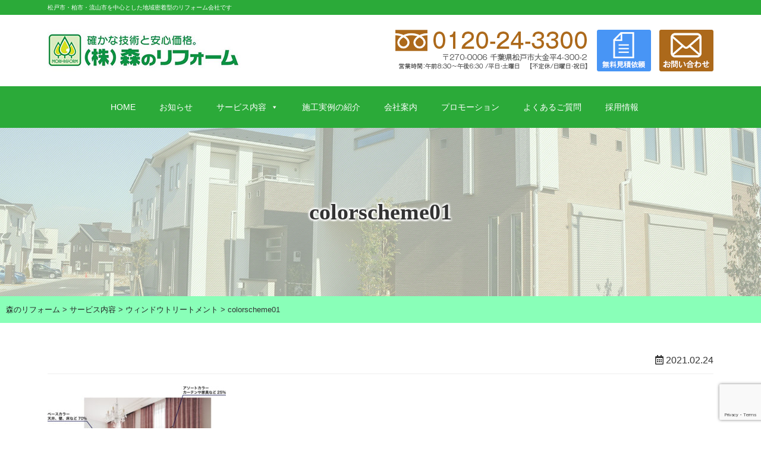

--- FILE ---
content_type: text/html; charset=UTF-8
request_url: https://www.mori-reform.com/service/window_treatment.html/attachment/colorscheme01
body_size: 14690
content:
<!doctype html>
<html dir="ltr" lang="ja" prefix="og: https://ogp.me/ns#" class="no-js">
<head>
<meta charset="UTF-8">
<title>
colorscheme01 | 森のリフォーム :森のリフォーム</title>
<link href="//www.google-analytics.com" rel="dns-prefetch">
<link href="https://www.mori-reform.com/wp-content/themes/morireform/img/icons/touch.png" rel="apple-touch-icon-precomposed">
<link rel="stylesheet" href="https://www.mori-reform.com/wp-content/themes/morireform/css/reset.css">
<link rel="stylesheet" href="https://www.mori-reform.com/wp-content/themes/morireform/css/print.css" type="text/css" media="print">
<link rel="stylesheet" href="https://www.mori-reform.com/wp-content/themes/morireform/css/drawer_menu.css">
<link rel="stylesheet" href="https://www.mori-reform.com/wp-content/themes/morireform/css/slick-theme.css">
<link href="https://use.fontawesome.com/releases/v5.6.1/css/all.css" rel="stylesheet">

<meta http-equiv="X-UA-Compatible" content="IE=edge,chrome=1">
<meta name="viewport" content="width=device-width, initial-scale=1.0">
<meta name="description" content="松戸市・柏市・流山市を中心とした地域密着型のリフォーム会社です">
	<style>img:is([sizes="auto" i], [sizes^="auto," i]) { contain-intrinsic-size: 3000px 1500px }</style>
	
		<!-- All in One SEO 4.9.3 - aioseo.com -->
	<meta name="robots" content="max-snippet:-1, max-image-preview:large, max-video-preview:-1" />
	<meta name="author" content="morireform"/>
	<link rel="canonical" href="https://www.mori-reform.com/service/window_treatment.html/attachment/colorscheme01" />
	<meta name="generator" content="All in One SEO (AIOSEO) 4.9.3" />

		<script>(function(i, s, o, g, r, a, m) { i['GoogleAnalyticsObject'] = r;i[r] = i[r] || function() {(i[r].q = i[r].q || []).push(arguments) }, i[r].l = 1 * new Date();a = s.createElement(o), m = s.getElementsByTagName(o)[0];a.async = 1;a.src = g;m.parentNode.insertBefore(a, m) })(window, document, 'script', '//www.google-analytics.com/analytics.js', 'ga');ga('', 'UA-35843080-1', 'auto');ga('send', 'pageview');</script>
		<meta property="og:locale" content="ja_JP" />
		<meta property="og:site_name" content="森のリフォーム | 松戸市・柏市・流山市を中心とした地域密着型のリフォーム会社です" />
		<meta property="og:type" content="article" />
		<meta property="og:title" content="colorscheme01 | 森のリフォーム" />
		<meta property="og:url" content="https://www.mori-reform.com/service/window_treatment.html/attachment/colorscheme01" />
		<meta property="og:image" content="https://www.mori-reform.com/wp-content/uploads/logo.jpg" />
		<meta property="og:image:secure_url" content="https://www.mori-reform.com/wp-content/uploads/logo.jpg" />
		<meta property="article:published_time" content="2021-02-24T07:28:54+00:00" />
		<meta property="article:modified_time" content="2021-02-24T07:28:54+00:00" />
		<meta name="twitter:card" content="summary" />
		<meta name="twitter:title" content="colorscheme01 | 森のリフォーム" />
		<meta name="twitter:image" content="https://www.mori-reform.com/wp-content/uploads/logo.jpg" />
		<script type="application/ld+json" class="aioseo-schema">
			{"@context":"https:\/\/schema.org","@graph":[{"@type":"BreadcrumbList","@id":"https:\/\/www.mori-reform.com\/service\/window_treatment.html\/attachment\/colorscheme01#breadcrumblist","itemListElement":[{"@type":"ListItem","@id":"https:\/\/www.mori-reform.com#listItem","position":1,"name":"\u30db\u30fc\u30e0","item":"https:\/\/www.mori-reform.com","nextItem":{"@type":"ListItem","@id":"https:\/\/www.mori-reform.com\/service\/window_treatment.html\/attachment\/colorscheme01#listItem","name":"colorscheme01"}},{"@type":"ListItem","@id":"https:\/\/www.mori-reform.com\/service\/window_treatment.html\/attachment\/colorscheme01#listItem","position":2,"name":"colorscheme01","previousItem":{"@type":"ListItem","@id":"https:\/\/www.mori-reform.com#listItem","name":"\u30db\u30fc\u30e0"}}]},{"@type":"ItemPage","@id":"https:\/\/www.mori-reform.com\/service\/window_treatment.html\/attachment\/colorscheme01#itempage","url":"https:\/\/www.mori-reform.com\/service\/window_treatment.html\/attachment\/colorscheme01","name":"colorscheme01 | \u68ee\u306e\u30ea\u30d5\u30a9\u30fc\u30e0","inLanguage":"ja","isPartOf":{"@id":"https:\/\/www.mori-reform.com\/#website"},"breadcrumb":{"@id":"https:\/\/www.mori-reform.com\/service\/window_treatment.html\/attachment\/colorscheme01#breadcrumblist"},"author":{"@id":"https:\/\/www.mori-reform.com\/author\/morireform#author"},"creator":{"@id":"https:\/\/www.mori-reform.com\/author\/morireform#author"},"datePublished":"2021-02-24T16:28:54+09:00","dateModified":"2021-02-24T16:28:54+09:00"},{"@type":"Organization","@id":"https:\/\/www.mori-reform.com\/#organization","name":"\u68ee\u306e\u30ea\u30d5\u30a9\u30fc\u30e0","description":"\u677e\u6238\u5e02\u30fb\u67cf\u5e02\u30fb\u6d41\u5c71\u5e02\u3092\u4e2d\u5fc3\u3068\u3057\u305f\u5730\u57df\u5bc6\u7740\u578b\u306e\u30ea\u30d5\u30a9\u30fc\u30e0\u4f1a\u793e\u3067\u3059","url":"https:\/\/www.mori-reform.com\/","telephone":"+81473944203","logo":{"@type":"ImageObject","url":"https:\/\/www.mori-reform.com\/wp-content\/uploads\/logo.jpg","@id":"https:\/\/www.mori-reform.com\/service\/window_treatment.html\/attachment\/colorscheme01\/#organizationLogo","width":325,"height":70,"caption":"\u682a\u5f0f\u4f1a\u793e \u68ee\u306e\u30ea\u30d5\u30a9\u30fc\u30e0"},"image":{"@id":"https:\/\/www.mori-reform.com\/service\/window_treatment.html\/attachment\/colorscheme01\/#organizationLogo"}},{"@type":"Person","@id":"https:\/\/www.mori-reform.com\/author\/morireform#author","url":"https:\/\/www.mori-reform.com\/author\/morireform","name":"morireform","image":{"@type":"ImageObject","@id":"https:\/\/www.mori-reform.com\/service\/window_treatment.html\/attachment\/colorscheme01#authorImage","url":"https:\/\/secure.gravatar.com\/avatar\/16879ca2434f3a3c831d5325a98121e3?s=96&d=mm&r=g","width":96,"height":96,"caption":"morireform"}},{"@type":"WebSite","@id":"https:\/\/www.mori-reform.com\/#website","url":"https:\/\/www.mori-reform.com\/","name":"\u68ee\u306e\u30ea\u30d5\u30a9\u30fc\u30e0","description":"\u677e\u6238\u5e02\u30fb\u67cf\u5e02\u30fb\u6d41\u5c71\u5e02\u3092\u4e2d\u5fc3\u3068\u3057\u305f\u5730\u57df\u5bc6\u7740\u578b\u306e\u30ea\u30d5\u30a9\u30fc\u30e0\u4f1a\u793e\u3067\u3059","inLanguage":"ja","publisher":{"@id":"https:\/\/www.mori-reform.com\/#organization"}}]}
		</script>
		<!-- All in One SEO -->

<link rel='dns-prefetch' href='//ajaxzip3.github.io' />
		<!-- This site uses the Google Analytics by MonsterInsights plugin v9.11.1 - Using Analytics tracking - https://www.monsterinsights.com/ -->
		<!-- Note: MonsterInsights is not currently configured on this site. The site owner needs to authenticate with Google Analytics in the MonsterInsights settings panel. -->
					<!-- No tracking code set -->
				<!-- / Google Analytics by MonsterInsights -->
		<script type="text/javascript">
/* <![CDATA[ */
window._wpemojiSettings = {"baseUrl":"https:\/\/s.w.org\/images\/core\/emoji\/15.0.3\/72x72\/","ext":".png","svgUrl":"https:\/\/s.w.org\/images\/core\/emoji\/15.0.3\/svg\/","svgExt":".svg","source":{"concatemoji":"https:\/\/www.mori-reform.com\/wp-includes\/js\/wp-emoji-release.min.js?ver=6.7.4"}};
/*! This file is auto-generated */
!function(i,n){var o,s,e;function c(e){try{var t={supportTests:e,timestamp:(new Date).valueOf()};sessionStorage.setItem(o,JSON.stringify(t))}catch(e){}}function p(e,t,n){e.clearRect(0,0,e.canvas.width,e.canvas.height),e.fillText(t,0,0);var t=new Uint32Array(e.getImageData(0,0,e.canvas.width,e.canvas.height).data),r=(e.clearRect(0,0,e.canvas.width,e.canvas.height),e.fillText(n,0,0),new Uint32Array(e.getImageData(0,0,e.canvas.width,e.canvas.height).data));return t.every(function(e,t){return e===r[t]})}function u(e,t,n){switch(t){case"flag":return n(e,"\ud83c\udff3\ufe0f\u200d\u26a7\ufe0f","\ud83c\udff3\ufe0f\u200b\u26a7\ufe0f")?!1:!n(e,"\ud83c\uddfa\ud83c\uddf3","\ud83c\uddfa\u200b\ud83c\uddf3")&&!n(e,"\ud83c\udff4\udb40\udc67\udb40\udc62\udb40\udc65\udb40\udc6e\udb40\udc67\udb40\udc7f","\ud83c\udff4\u200b\udb40\udc67\u200b\udb40\udc62\u200b\udb40\udc65\u200b\udb40\udc6e\u200b\udb40\udc67\u200b\udb40\udc7f");case"emoji":return!n(e,"\ud83d\udc26\u200d\u2b1b","\ud83d\udc26\u200b\u2b1b")}return!1}function f(e,t,n){var r="undefined"!=typeof WorkerGlobalScope&&self instanceof WorkerGlobalScope?new OffscreenCanvas(300,150):i.createElement("canvas"),a=r.getContext("2d",{willReadFrequently:!0}),o=(a.textBaseline="top",a.font="600 32px Arial",{});return e.forEach(function(e){o[e]=t(a,e,n)}),o}function t(e){var t=i.createElement("script");t.src=e,t.defer=!0,i.head.appendChild(t)}"undefined"!=typeof Promise&&(o="wpEmojiSettingsSupports",s=["flag","emoji"],n.supports={everything:!0,everythingExceptFlag:!0},e=new Promise(function(e){i.addEventListener("DOMContentLoaded",e,{once:!0})}),new Promise(function(t){var n=function(){try{var e=JSON.parse(sessionStorage.getItem(o));if("object"==typeof e&&"number"==typeof e.timestamp&&(new Date).valueOf()<e.timestamp+604800&&"object"==typeof e.supportTests)return e.supportTests}catch(e){}return null}();if(!n){if("undefined"!=typeof Worker&&"undefined"!=typeof OffscreenCanvas&&"undefined"!=typeof URL&&URL.createObjectURL&&"undefined"!=typeof Blob)try{var e="postMessage("+f.toString()+"("+[JSON.stringify(s),u.toString(),p.toString()].join(",")+"));",r=new Blob([e],{type:"text/javascript"}),a=new Worker(URL.createObjectURL(r),{name:"wpTestEmojiSupports"});return void(a.onmessage=function(e){c(n=e.data),a.terminate(),t(n)})}catch(e){}c(n=f(s,u,p))}t(n)}).then(function(e){for(var t in e)n.supports[t]=e[t],n.supports.everything=n.supports.everything&&n.supports[t],"flag"!==t&&(n.supports.everythingExceptFlag=n.supports.everythingExceptFlag&&n.supports[t]);n.supports.everythingExceptFlag=n.supports.everythingExceptFlag&&!n.supports.flag,n.DOMReady=!1,n.readyCallback=function(){n.DOMReady=!0}}).then(function(){return e}).then(function(){var e;n.supports.everything||(n.readyCallback(),(e=n.source||{}).concatemoji?t(e.concatemoji):e.wpemoji&&e.twemoji&&(t(e.twemoji),t(e.wpemoji)))}))}((window,document),window._wpemojiSettings);
/* ]]> */
</script>
<link rel='stylesheet' id='hfe-widgets-style-css' href='https://www.mori-reform.com/wp-content/plugins/header-footer-elementor/inc/widgets-css/frontend.css?ver=2.8.1' media='all' />
<style id='wp-emoji-styles-inline-css' type='text/css'>

	img.wp-smiley, img.emoji {
		display: inline !important;
		border: none !important;
		box-shadow: none !important;
		height: 1em !important;
		width: 1em !important;
		margin: 0 0.07em !important;
		vertical-align: -0.1em !important;
		background: none !important;
		padding: 0 !important;
	}
</style>
<link rel='stylesheet' id='wp-block-library-css' href='https://www.mori-reform.com/wp-includes/css/dist/block-library/style.min.css?ver=6.7.4' media='all' />
<link rel='stylesheet' id='aioseo/css/src/vue/standalone/blocks/table-of-contents/global.scss-css' href='https://www.mori-reform.com/wp-content/plugins/all-in-one-seo-pack/dist/Lite/assets/css/table-of-contents/global.e90f6d47.css?ver=4.9.3' media='all' />
<style id='classic-theme-styles-inline-css' type='text/css'>
/*! This file is auto-generated */
.wp-block-button__link{color:#fff;background-color:#32373c;border-radius:9999px;box-shadow:none;text-decoration:none;padding:calc(.667em + 2px) calc(1.333em + 2px);font-size:1.125em}.wp-block-file__button{background:#32373c;color:#fff;text-decoration:none}
</style>
<style id='global-styles-inline-css' type='text/css'>
:root{--wp--preset--aspect-ratio--square: 1;--wp--preset--aspect-ratio--4-3: 4/3;--wp--preset--aspect-ratio--3-4: 3/4;--wp--preset--aspect-ratio--3-2: 3/2;--wp--preset--aspect-ratio--2-3: 2/3;--wp--preset--aspect-ratio--16-9: 16/9;--wp--preset--aspect-ratio--9-16: 9/16;--wp--preset--color--black: #000000;--wp--preset--color--cyan-bluish-gray: #abb8c3;--wp--preset--color--white: #ffffff;--wp--preset--color--pale-pink: #f78da7;--wp--preset--color--vivid-red: #cf2e2e;--wp--preset--color--luminous-vivid-orange: #ff6900;--wp--preset--color--luminous-vivid-amber: #fcb900;--wp--preset--color--light-green-cyan: #7bdcb5;--wp--preset--color--vivid-green-cyan: #00d084;--wp--preset--color--pale-cyan-blue: #8ed1fc;--wp--preset--color--vivid-cyan-blue: #0693e3;--wp--preset--color--vivid-purple: #9b51e0;--wp--preset--gradient--vivid-cyan-blue-to-vivid-purple: linear-gradient(135deg,rgba(6,147,227,1) 0%,rgb(155,81,224) 100%);--wp--preset--gradient--light-green-cyan-to-vivid-green-cyan: linear-gradient(135deg,rgb(122,220,180) 0%,rgb(0,208,130) 100%);--wp--preset--gradient--luminous-vivid-amber-to-luminous-vivid-orange: linear-gradient(135deg,rgba(252,185,0,1) 0%,rgba(255,105,0,1) 100%);--wp--preset--gradient--luminous-vivid-orange-to-vivid-red: linear-gradient(135deg,rgba(255,105,0,1) 0%,rgb(207,46,46) 100%);--wp--preset--gradient--very-light-gray-to-cyan-bluish-gray: linear-gradient(135deg,rgb(238,238,238) 0%,rgb(169,184,195) 100%);--wp--preset--gradient--cool-to-warm-spectrum: linear-gradient(135deg,rgb(74,234,220) 0%,rgb(151,120,209) 20%,rgb(207,42,186) 40%,rgb(238,44,130) 60%,rgb(251,105,98) 80%,rgb(254,248,76) 100%);--wp--preset--gradient--blush-light-purple: linear-gradient(135deg,rgb(255,206,236) 0%,rgb(152,150,240) 100%);--wp--preset--gradient--blush-bordeaux: linear-gradient(135deg,rgb(254,205,165) 0%,rgb(254,45,45) 50%,rgb(107,0,62) 100%);--wp--preset--gradient--luminous-dusk: linear-gradient(135deg,rgb(255,203,112) 0%,rgb(199,81,192) 50%,rgb(65,88,208) 100%);--wp--preset--gradient--pale-ocean: linear-gradient(135deg,rgb(255,245,203) 0%,rgb(182,227,212) 50%,rgb(51,167,181) 100%);--wp--preset--gradient--electric-grass: linear-gradient(135deg,rgb(202,248,128) 0%,rgb(113,206,126) 100%);--wp--preset--gradient--midnight: linear-gradient(135deg,rgb(2,3,129) 0%,rgb(40,116,252) 100%);--wp--preset--font-size--small: 13px;--wp--preset--font-size--medium: 20px;--wp--preset--font-size--large: 36px;--wp--preset--font-size--x-large: 42px;--wp--preset--spacing--20: 0.44rem;--wp--preset--spacing--30: 0.67rem;--wp--preset--spacing--40: 1rem;--wp--preset--spacing--50: 1.5rem;--wp--preset--spacing--60: 2.25rem;--wp--preset--spacing--70: 3.38rem;--wp--preset--spacing--80: 5.06rem;--wp--preset--shadow--natural: 6px 6px 9px rgba(0, 0, 0, 0.2);--wp--preset--shadow--deep: 12px 12px 50px rgba(0, 0, 0, 0.4);--wp--preset--shadow--sharp: 6px 6px 0px rgba(0, 0, 0, 0.2);--wp--preset--shadow--outlined: 6px 6px 0px -3px rgba(255, 255, 255, 1), 6px 6px rgba(0, 0, 0, 1);--wp--preset--shadow--crisp: 6px 6px 0px rgba(0, 0, 0, 1);}:where(.is-layout-flex){gap: 0.5em;}:where(.is-layout-grid){gap: 0.5em;}body .is-layout-flex{display: flex;}.is-layout-flex{flex-wrap: wrap;align-items: center;}.is-layout-flex > :is(*, div){margin: 0;}body .is-layout-grid{display: grid;}.is-layout-grid > :is(*, div){margin: 0;}:where(.wp-block-columns.is-layout-flex){gap: 2em;}:where(.wp-block-columns.is-layout-grid){gap: 2em;}:where(.wp-block-post-template.is-layout-flex){gap: 1.25em;}:where(.wp-block-post-template.is-layout-grid){gap: 1.25em;}.has-black-color{color: var(--wp--preset--color--black) !important;}.has-cyan-bluish-gray-color{color: var(--wp--preset--color--cyan-bluish-gray) !important;}.has-white-color{color: var(--wp--preset--color--white) !important;}.has-pale-pink-color{color: var(--wp--preset--color--pale-pink) !important;}.has-vivid-red-color{color: var(--wp--preset--color--vivid-red) !important;}.has-luminous-vivid-orange-color{color: var(--wp--preset--color--luminous-vivid-orange) !important;}.has-luminous-vivid-amber-color{color: var(--wp--preset--color--luminous-vivid-amber) !important;}.has-light-green-cyan-color{color: var(--wp--preset--color--light-green-cyan) !important;}.has-vivid-green-cyan-color{color: var(--wp--preset--color--vivid-green-cyan) !important;}.has-pale-cyan-blue-color{color: var(--wp--preset--color--pale-cyan-blue) !important;}.has-vivid-cyan-blue-color{color: var(--wp--preset--color--vivid-cyan-blue) !important;}.has-vivid-purple-color{color: var(--wp--preset--color--vivid-purple) !important;}.has-black-background-color{background-color: var(--wp--preset--color--black) !important;}.has-cyan-bluish-gray-background-color{background-color: var(--wp--preset--color--cyan-bluish-gray) !important;}.has-white-background-color{background-color: var(--wp--preset--color--white) !important;}.has-pale-pink-background-color{background-color: var(--wp--preset--color--pale-pink) !important;}.has-vivid-red-background-color{background-color: var(--wp--preset--color--vivid-red) !important;}.has-luminous-vivid-orange-background-color{background-color: var(--wp--preset--color--luminous-vivid-orange) !important;}.has-luminous-vivid-amber-background-color{background-color: var(--wp--preset--color--luminous-vivid-amber) !important;}.has-light-green-cyan-background-color{background-color: var(--wp--preset--color--light-green-cyan) !important;}.has-vivid-green-cyan-background-color{background-color: var(--wp--preset--color--vivid-green-cyan) !important;}.has-pale-cyan-blue-background-color{background-color: var(--wp--preset--color--pale-cyan-blue) !important;}.has-vivid-cyan-blue-background-color{background-color: var(--wp--preset--color--vivid-cyan-blue) !important;}.has-vivid-purple-background-color{background-color: var(--wp--preset--color--vivid-purple) !important;}.has-black-border-color{border-color: var(--wp--preset--color--black) !important;}.has-cyan-bluish-gray-border-color{border-color: var(--wp--preset--color--cyan-bluish-gray) !important;}.has-white-border-color{border-color: var(--wp--preset--color--white) !important;}.has-pale-pink-border-color{border-color: var(--wp--preset--color--pale-pink) !important;}.has-vivid-red-border-color{border-color: var(--wp--preset--color--vivid-red) !important;}.has-luminous-vivid-orange-border-color{border-color: var(--wp--preset--color--luminous-vivid-orange) !important;}.has-luminous-vivid-amber-border-color{border-color: var(--wp--preset--color--luminous-vivid-amber) !important;}.has-light-green-cyan-border-color{border-color: var(--wp--preset--color--light-green-cyan) !important;}.has-vivid-green-cyan-border-color{border-color: var(--wp--preset--color--vivid-green-cyan) !important;}.has-pale-cyan-blue-border-color{border-color: var(--wp--preset--color--pale-cyan-blue) !important;}.has-vivid-cyan-blue-border-color{border-color: var(--wp--preset--color--vivid-cyan-blue) !important;}.has-vivid-purple-border-color{border-color: var(--wp--preset--color--vivid-purple) !important;}.has-vivid-cyan-blue-to-vivid-purple-gradient-background{background: var(--wp--preset--gradient--vivid-cyan-blue-to-vivid-purple) !important;}.has-light-green-cyan-to-vivid-green-cyan-gradient-background{background: var(--wp--preset--gradient--light-green-cyan-to-vivid-green-cyan) !important;}.has-luminous-vivid-amber-to-luminous-vivid-orange-gradient-background{background: var(--wp--preset--gradient--luminous-vivid-amber-to-luminous-vivid-orange) !important;}.has-luminous-vivid-orange-to-vivid-red-gradient-background{background: var(--wp--preset--gradient--luminous-vivid-orange-to-vivid-red) !important;}.has-very-light-gray-to-cyan-bluish-gray-gradient-background{background: var(--wp--preset--gradient--very-light-gray-to-cyan-bluish-gray) !important;}.has-cool-to-warm-spectrum-gradient-background{background: var(--wp--preset--gradient--cool-to-warm-spectrum) !important;}.has-blush-light-purple-gradient-background{background: var(--wp--preset--gradient--blush-light-purple) !important;}.has-blush-bordeaux-gradient-background{background: var(--wp--preset--gradient--blush-bordeaux) !important;}.has-luminous-dusk-gradient-background{background: var(--wp--preset--gradient--luminous-dusk) !important;}.has-pale-ocean-gradient-background{background: var(--wp--preset--gradient--pale-ocean) !important;}.has-electric-grass-gradient-background{background: var(--wp--preset--gradient--electric-grass) !important;}.has-midnight-gradient-background{background: var(--wp--preset--gradient--midnight) !important;}.has-small-font-size{font-size: var(--wp--preset--font-size--small) !important;}.has-medium-font-size{font-size: var(--wp--preset--font-size--medium) !important;}.has-large-font-size{font-size: var(--wp--preset--font-size--large) !important;}.has-x-large-font-size{font-size: var(--wp--preset--font-size--x-large) !important;}
:where(.wp-block-post-template.is-layout-flex){gap: 1.25em;}:where(.wp-block-post-template.is-layout-grid){gap: 1.25em;}
:where(.wp-block-columns.is-layout-flex){gap: 2em;}:where(.wp-block-columns.is-layout-grid){gap: 2em;}
:root :where(.wp-block-pullquote){font-size: 1.5em;line-height: 1.6;}
</style>
<link rel='stylesheet' id='contact-form-7-css' href='https://www.mori-reform.com/wp-content/plugins/contact-form-7/includes/css/styles.css?ver=6.1.4' media='all' />
<link rel='stylesheet' id='hfe-style-css' href='https://www.mori-reform.com/wp-content/plugins/header-footer-elementor/assets/css/header-footer-elementor.css?ver=2.8.1' media='all' />
<link rel='stylesheet' id='elementor-icons-css' href='https://www.mori-reform.com/wp-content/plugins/elementor/assets/lib/eicons/css/elementor-icons.min.css?ver=5.45.0' media='all' />
<link rel='stylesheet' id='elementor-frontend-css' href='https://www.mori-reform.com/wp-content/plugins/elementor/assets/css/frontend.min.css?ver=3.34.1' media='all' />
<link rel='stylesheet' id='elementor-post-3617-css' href='https://www.mori-reform.com/wp-content/uploads/elementor/css/post-3617.css?ver=1768575945' media='all' />
<link rel='stylesheet' id='font-awesome-5-all-css' href='https://www.mori-reform.com/wp-content/plugins/elementor/assets/lib/font-awesome/css/all.min.css?ver=3.34.1' media='all' />
<link rel='stylesheet' id='font-awesome-4-shim-css' href='https://www.mori-reform.com/wp-content/plugins/elementor/assets/lib/font-awesome/css/v4-shims.min.css?ver=3.34.1' media='all' />
<link rel='stylesheet' id='megamenu-css' href='https://www.mori-reform.com/wp-content/uploads/maxmegamenu/style.css?ver=6d5683' media='all' />
<link rel='stylesheet' id='dashicons-css' href='https://www.mori-reform.com/wp-includes/css/dashicons.min.css?ver=6.7.4' media='all' />
<link rel='stylesheet' id='normalize-css' href='https://www.mori-reform.com/wp-content/themes/morireform/normalize.css?ver=1.0' media='all' />
<link rel='stylesheet' id='html5blank-css' href='https://www.mori-reform.com/wp-content/themes/morireform/style.css?ver=1.0' media='all' />
<link rel='stylesheet' id='hfe-elementor-icons-css' href='https://www.mori-reform.com/wp-content/plugins/elementor/assets/lib/eicons/css/elementor-icons.min.css?ver=5.34.0' media='all' />
<link rel='stylesheet' id='hfe-icons-list-css' href='https://www.mori-reform.com/wp-content/plugins/elementor/assets/css/widget-icon-list.min.css?ver=3.24.3' media='all' />
<link rel='stylesheet' id='hfe-social-icons-css' href='https://www.mori-reform.com/wp-content/plugins/elementor/assets/css/widget-social-icons.min.css?ver=3.24.0' media='all' />
<link rel='stylesheet' id='hfe-social-share-icons-brands-css' href='https://www.mori-reform.com/wp-content/plugins/elementor/assets/lib/font-awesome/css/brands.css?ver=5.15.3' media='all' />
<link rel='stylesheet' id='hfe-social-share-icons-fontawesome-css' href='https://www.mori-reform.com/wp-content/plugins/elementor/assets/lib/font-awesome/css/fontawesome.css?ver=5.15.3' media='all' />
<link rel='stylesheet' id='hfe-nav-menu-icons-css' href='https://www.mori-reform.com/wp-content/plugins/elementor/assets/lib/font-awesome/css/solid.css?ver=5.15.3' media='all' />
<link rel='stylesheet' id='elementor-gf-local-roboto-css' href='https://www.mori-reform.com/wp-content/uploads/elementor/google-fonts/css/roboto.css?ver=1742224432' media='all' />
<link rel='stylesheet' id='elementor-gf-local-robotoslab-css' href='https://www.mori-reform.com/wp-content/uploads/elementor/google-fonts/css/robotoslab.css?ver=1742224436' media='all' />
<!--n2css--><!--n2js--><script type="text/javascript" src="https://www.mori-reform.com/wp-content/themes/morireform/js/lib/conditionizr-4.3.0.min.js?ver=4.3.0" id="conditionizr-js"></script>
<script type="text/javascript" src="https://www.mori-reform.com/wp-content/themes/morireform/js/lib/modernizr-2.7.1.min.js?ver=2.7.1" id="modernizr-js"></script>
<script type="text/javascript" src="https://www.mori-reform.com/wp-includes/js/jquery/jquery.min.js?ver=3.7.1" id="jquery-core-js"></script>
<script type="text/javascript" src="https://www.mori-reform.com/wp-includes/js/jquery/jquery-migrate.min.js?ver=3.4.1" id="jquery-migrate-js"></script>
<script type="text/javascript" id="jquery-js-after">
/* <![CDATA[ */
!function($){"use strict";$(document).ready(function(){$(this).scrollTop()>100&&$(".hfe-scroll-to-top-wrap").removeClass("hfe-scroll-to-top-hide"),$(window).scroll(function(){$(this).scrollTop()<100?$(".hfe-scroll-to-top-wrap").fadeOut(300):$(".hfe-scroll-to-top-wrap").fadeIn(300)}),$(".hfe-scroll-to-top-wrap").on("click",function(){$("html, body").animate({scrollTop:0},300);return!1})})}(jQuery);
!function($){'use strict';$(document).ready(function(){var bar=$('.hfe-reading-progress-bar');if(!bar.length)return;$(window).on('scroll',function(){var s=$(window).scrollTop(),d=$(document).height()-$(window).height(),p=d? s/d*100:0;bar.css('width',p+'%')});});}(jQuery);
/* ]]> */
</script>
<script type="text/javascript" src="https://www.mori-reform.com/wp-content/themes/morireform/js/scripts.js?ver=1.0.0" id="html5blankscripts-js"></script>
<script type="text/javascript" src="https://www.mori-reform.com/wp-content/plugins/elementor/assets/lib/font-awesome/js/v4-shims.min.js?ver=3.34.1" id="font-awesome-4-shim-js"></script>
<link rel="https://api.w.org/" href="https://www.mori-reform.com/wp-json/" /><link rel="alternate" title="JSON" type="application/json" href="https://www.mori-reform.com/wp-json/wp/v2/media/4759" /><link rel="alternate" title="oEmbed (JSON)" type="application/json+oembed" href="https://www.mori-reform.com/wp-json/oembed/1.0/embed?url=https%3A%2F%2Fwww.mori-reform.com%2Fservice%2Fwindow_treatment.html%2Fattachment%2Fcolorscheme01" />
<link rel="alternate" title="oEmbed (XML)" type="text/xml+oembed" href="https://www.mori-reform.com/wp-json/oembed/1.0/embed?url=https%3A%2F%2Fwww.mori-reform.com%2Fservice%2Fwindow_treatment.html%2Fattachment%2Fcolorscheme01&#038;format=xml" />
<meta name="generator" content="Elementor 3.34.1; features: additional_custom_breakpoints; settings: css_print_method-external, google_font-enabled, font_display-auto">
			<style>
				.e-con.e-parent:nth-of-type(n+4):not(.e-lazyloaded):not(.e-no-lazyload),
				.e-con.e-parent:nth-of-type(n+4):not(.e-lazyloaded):not(.e-no-lazyload) * {
					background-image: none !important;
				}
				@media screen and (max-height: 1024px) {
					.e-con.e-parent:nth-of-type(n+3):not(.e-lazyloaded):not(.e-no-lazyload),
					.e-con.e-parent:nth-of-type(n+3):not(.e-lazyloaded):not(.e-no-lazyload) * {
						background-image: none !important;
					}
				}
				@media screen and (max-height: 640px) {
					.e-con.e-parent:nth-of-type(n+2):not(.e-lazyloaded):not(.e-no-lazyload),
					.e-con.e-parent:nth-of-type(n+2):not(.e-lazyloaded):not(.e-no-lazyload) * {
						background-image: none !important;
					}
				}
			</style>
			<link rel="icon" href="https://www.mori-reform.com/wp-content/uploads/cropped-favicon-32x32.png" sizes="32x32" />
<link rel="icon" href="https://www.mori-reform.com/wp-content/uploads/cropped-favicon-192x192.png" sizes="192x192" />
<link rel="apple-touch-icon" href="https://www.mori-reform.com/wp-content/uploads/cropped-favicon-180x180.png" />
<meta name="msapplication-TileImage" content="https://www.mori-reform.com/wp-content/uploads/cropped-favicon-270x270.png" />
<style type="text/css">/** Mega Menu CSS: fs **/</style>
<script type="text/javascript" src="https://www.mori-reform.com/wp-content/themes/morireform/js/drawer_menu.js"></script>
<script type="text/javascript" src="https://www.mori-reform.com/wp-content/themes/morireform/js/sticky.js"></script>
<script type="text/javascript" src="https://www.mori-reform.com/wp-content/themes/morireform/js/slick.min.js"></script>
<script type="text/javascript" src="https://www.mori-reform.com/wp-content/themes/morireform/js/slick.js"></script>
<script type="text/javascript" src="https://www.mori-reform.com/wp-content/themes/morireform/js/dropdown.js"></script>
	<script>
		// conditionizr.com
		// configure environment tests
		conditionizr.config( {
			assets: 'https://www.mori-reform.com/wp-content/themes/morireform',
			tests: {}
		} );
	</script>

</head>

<body class="attachment attachment-template-default single single-attachment postid-4759 attachmentid-4759 attachment-jpeg wp-custom-logo ehf-template-morireform ehf-stylesheet-morireform mega-menu-header-menu colorscheme01 elementor-default elementor-kit-3617">

	<!-- wrapper -->
	<div class="wrapper">

		<!-- header -->
		<div id="header-top">
		<div class="inner">松戸市・柏市・流山市を中心とした地域密着型のリフォーム会社です</div>
		</div>
		<div class="inner">
        

			<nav class="drawer_nav_wrapper pc-none">
			<div class="drawer_nav"><div id="mega-menu-wrap-header-menu" class="mega-menu-wrap"><div class="mega-menu-toggle"><div class="mega-toggle-blocks-left"></div><div class="mega-toggle-blocks-center"></div><div class="mega-toggle-blocks-right"><div class='mega-toggle-block mega-menu-toggle-animated-block mega-toggle-block-1' id='mega-toggle-block-1'><button aria-label="Toggle Menu" class="mega-toggle-animated mega-toggle-animated-slider" type="button" aria-expanded="false">
                  <span class="mega-toggle-animated-box">
                    <span class="mega-toggle-animated-inner"></span>
                  </span>
                </button></div></div></div><ul id="mega-menu-header-menu" class="mega-menu max-mega-menu mega-menu-horizontal mega-no-js" data-event="hover_intent" data-effect="fade_up" data-effect-speed="200" data-effect-mobile="slide_right" data-effect-speed-mobile="200" data-mobile-force-width="false" data-second-click="go" data-document-click="collapse" data-vertical-behaviour="standard" data-breakpoint="767" data-unbind="true" data-mobile-state="collapse_all" data-mobile-direction="vertical" data-hover-intent-timeout="300" data-hover-intent-interval="100"><li class="mega-menu-item mega-menu-item-type-post_type mega-menu-item-object-page mega-menu-item-home mega-align-bottom-left mega-menu-flyout mega-menu-item-3624" id="mega-menu-item-3624"><a class="mega-menu-link" href="https://www.mori-reform.com/" tabindex="0">HOME</a></li><li class="mega-menu-item mega-menu-item-type-taxonomy mega-menu-item-object-category mega-align-bottom-left mega-menu-flyout mega-menu-item-318" id="mega-menu-item-318"><a class="mega-menu-link" href="https://www.mori-reform.com/news" tabindex="0">お知らせ</a></li><li class="mega-menu-item mega-menu-item-type-custom mega-menu-item-object-custom mega-menu-item-has-children mega-menu-megamenu mega-menu-grid mega-align-bottom-left mega-menu-grid mega-menu-item-5361" id="mega-menu-item-5361"><a class="mega-menu-link" aria-expanded="false" tabindex="0">サービス内容<span class="mega-indicator" aria-hidden="true"></span></a>
<ul class="mega-sub-menu" role='presentation'>
<li class="mega-menu-row mega-mega-boder mega-boder" id="mega-menu-5361-0">
	<ul class="mega-sub-menu" style='--columns:4' role='presentation'>
<li class="mega-menu-column mega-menu-columns-1-of-4" style="--columns:4; --span:1" id="mega-menu-5361-0-0">
		<ul class="mega-sub-menu">
<li class="mega-menu-sub-cat mega-menu-item mega-menu-item-type-custom mega-menu-item-object-custom mega-menu-item-has-children mega-hide-arrow mega-disable-link mega-menu-item-4435 menu-sub-cat" id="mega-menu-item-4435"><a class="mega-menu-link" tabindex="0">大規模<span class="mega-indicator" aria-hidden="true"></span></a>
			<ul class="mega-sub-menu">
<li class="mega-menu-item mega-menu-item-type-post_type mega-menu-item-object-page mega-menu-item-4941" id="mega-menu-item-4941"><a class="mega-menu-link" href="https://www.mori-reform.com/service/zoukaichiku.html">増築・改築・改装</a></li><li class="mega-menu-item mega-menu-item-type-post_type mega-menu-item-object-page mega-menu-item-4942" id="mega-menu-item-4942"><a class="mega-menu-link" href="https://www.mori-reform.com/service/mansion.html">共同住宅</a></li><li class="mega-menu-item mega-menu-item-type-post_type mega-menu-item-object-page mega-menu-item-4943" id="mega-menu-item-4943"><a class="mega-menu-link" href="https://www.mori-reform.com/service/taishin.html">耐震補強</a></li>			</ul>
</li>		</ul>
</li><li class="mega-menu-column mega-menu-columns-1-of-4" style="--columns:4; --span:1" id="mega-menu-5361-0-1">
		<ul class="mega-sub-menu">
<li class="mega-menu-sub-cat mega-menu-item mega-menu-item-type-custom mega-menu-item-object-custom mega-menu-item-has-children mega-menu-item-4436 menu-sub-cat" id="mega-menu-item-4436"><a class="mega-menu-link">水回り<span class="mega-indicator" aria-hidden="true"></span></a>
			<ul class="mega-sub-menu">
<li class="mega-menu-item mega-menu-item-type-post_type mega-menu-item-object-page mega-menu-item-4944" id="mega-menu-item-4944"><a class="mega-menu-link" href="https://www.mori-reform.com/service/kitchen.html">キッチン</a></li><li class="mega-menu-item mega-menu-item-type-post_type mega-menu-item-object-page mega-menu-item-4945" id="mega-menu-item-4945"><a class="mega-menu-link" href="https://www.mori-reform.com/service/bath.html">浴室</a></li><li class="mega-menu-item mega-menu-item-type-post_type mega-menu-item-object-page mega-menu-item-4946" id="mega-menu-item-4946"><a class="mega-menu-link" href="https://www.mori-reform.com/service/wash.html">洗面所</a></li><li class="mega-menu-item mega-menu-item-type-post_type mega-menu-item-object-page mega-menu-item-4947" id="mega-menu-item-4947"><a class="mega-menu-link" href="https://www.mori-reform.com/service/toilet.html">トイレ</a></li><li class="mega-menu-item mega-menu-item-type-post_type mega-menu-item-object-page mega-menu-item-4948" id="mega-menu-item-4948"><a class="mega-menu-link" href="https://www.mori-reform.com/service/mizumawari-other.html">その他水回り</a></li>			</ul>
</li>		</ul>
</li><li class="mega-menu-column mega-menu-columns-1-of-4" style="--columns:4; --span:1" id="mega-menu-5361-0-2">
		<ul class="mega-sub-menu">
<li class="mega-menu-sub-cat mega-menu-item mega-menu-item-type-custom mega-menu-item-object-custom mega-menu-item-has-children mega-menu-item-4437 menu-sub-cat" id="mega-menu-item-4437"><a class="mega-menu-link">内装<span class="mega-indicator" aria-hidden="true"></span></a>
			<ul class="mega-sub-menu">
<li class="mega-menu-item mega-menu-item-type-post_type mega-menu-item-object-page mega-menu-item-4949" id="mega-menu-item-4949"><a class="mega-menu-link" href="https://www.mori-reform.com/service/flooring.html">フローリング</a></li><li class="mega-menu-item mega-menu-item-type-post_type mega-menu-item-object-page mega-menu-item-4950" id="mega-menu-item-4950"><a class="mega-menu-link" href="https://www.mori-reform.com/service/wallpaper.html">クロス(壁紙)</a></li><li class="mega-menu-item mega-menu-item-type-post_type mega-menu-item-object-page mega-menu-item-4951" id="mega-menu-item-4951"><a class="mega-menu-link" href="https://www.mori-reform.com/service/partitionwall.html">間仕切り壁</a></li><li class="mega-menu-item mega-menu-item-type-post_type mega-menu-item-object-page mega-menu-item-4952" id="mega-menu-item-4952"><a class="mega-menu-link" href="https://www.mori-reform.com/service/window_treatment.html">ウィンドウトリートメント</a></li><li class="mega-menu-item mega-menu-item-type-post_type mega-menu-item-object-page mega-menu-item-4953" id="mega-menu-item-4953"><a class="mega-menu-link" href="https://www.mori-reform.com/service/health_building.html">健康建材</a></li><li class="mega-menu-item mega-menu-item-type-post_type mega-menu-item-object-page mega-menu-item-4954" id="mega-menu-item-4954"><a class="mega-menu-link" href="https://www.mori-reform.com/service/naisou-other.html">その他内装</a></li>			</ul>
</li>		</ul>
</li><li class="mega-menu-column mega-menu-columns-1-of-4" style="--columns:4; --span:1" id="mega-menu-5361-0-3">
		<ul class="mega-sub-menu">
<li class="mega-menu-sub-cat mega-menu-item mega-menu-item-type-custom mega-menu-item-object-custom mega-menu-item-has-children mega-menu-item-4902 menu-sub-cat" id="mega-menu-item-4902"><a class="mega-menu-link">バリアフリー<span class="mega-indicator" aria-hidden="true"></span></a>
			<ul class="mega-sub-menu">
<li class="mega-menu-item mega-menu-item-type-post_type mega-menu-item-object-page mega-menu-item-4955" id="mega-menu-item-4955"><a class="mega-menu-link" href="https://www.mori-reform.com/service/kaigo.html">介護保険</a></li><li class="mega-menu-item mega-menu-item-type-post_type mega-menu-item-object-page mega-menu-item-4956" id="mega-menu-item-4956"><a class="mega-menu-link" href="https://www.mori-reform.com/service/kourei.html">他高齢者対応</a></li>			</ul>
</li>		</ul>
</li>	</ul>
</li><li class="mega-menu-row" id="mega-menu-5361-1">
	<ul class="mega-sub-menu" style='--columns:12' role='presentation'>
<li class="mega-menu-column mega-menu-columns-3-of-12" style="--columns:12; --span:3" id="mega-menu-5361-1-0">
		<ul class="mega-sub-menu">
<li class="mega-menu-sub-cat mega-menu-item mega-menu-item-type-custom mega-menu-item-object-custom mega-menu-item-has-children mega-menu-item-4439 menu-sub-cat" id="mega-menu-item-4439"><a class="mega-menu-link">外装工事<span class="mega-indicator" aria-hidden="true"></span></a>
			<ul class="mega-sub-menu">
<li class="mega-menu-item mega-menu-item-type-post_type mega-menu-item-object-page mega-menu-item-4957" id="mega-menu-item-4957"><a class="mega-menu-link" href="https://www.mori-reform.com/service/roof.html">屋根</a></li><li class="mega-menu-item mega-menu-item-type-post_type mega-menu-item-object-page mega-menu-item-4958" id="mega-menu-item-4958"><a class="mega-menu-link" href="https://www.mori-reform.com/service/wall.html">外壁</a></li><li class="mega-menu-item mega-menu-item-type-post_type mega-menu-item-object-page mega-menu-item-4959" id="mega-menu-item-4959"><a class="mega-menu-link" href="https://www.mori-reform.com/service/door.html">サッシ・玄関ドア</a></li><li class="mega-menu-item mega-menu-item-type-post_type mega-menu-item-object-page mega-menu-item-4960" id="mega-menu-item-4960"><a class="mega-menu-link" href="https://www.mori-reform.com/service/solar.html">太陽光発電</a></li><li class="mega-menu-item mega-menu-item-type-post_type mega-menu-item-object-page mega-menu-item-4961" id="mega-menu-item-4961"><a class="mega-menu-link" href="https://www.mori-reform.com/service/gaisou-other.html">その他外装</a></li>			</ul>
</li>		</ul>
</li><li class="mega-menu-column mega-menu-columns-3-of-12" style="--columns:12; --span:3" id="mega-menu-5361-1-1">
		<ul class="mega-sub-menu">
<li class="mega-menu-sub-cat mega-menu-item mega-menu-item-type-custom mega-menu-item-object-custom mega-menu-item-has-children mega-menu-item-4903 menu-sub-cat" id="mega-menu-item-4903"><a class="mega-menu-link">外構<span class="mega-indicator" aria-hidden="true"></span></a>
			<ul class="mega-sub-menu">
<li class="mega-menu-item mega-menu-item-type-post_type mega-menu-item-object-page mega-menu-item-4962" id="mega-menu-item-4962"><a class="mega-menu-link" href="https://www.mori-reform.com/service/gaikou.html">外構</a></li><li class="mega-menu-item mega-menu-item-type-post_type mega-menu-item-object-page mega-menu-item-4963" id="mega-menu-item-4963"><a class="mega-menu-link" href="https://www.mori-reform.com/service/gaikou-other.html">その他外構</a></li>			</ul>
</li>		</ul>
</li><li class="mega-menu-column mega-menu-columns-3-of-12" style="--columns:12; --span:3" id="mega-menu-5361-1-2">
		<ul class="mega-sub-menu">
<li class="mega-menu-sub-cat mega-menu-item mega-menu-item-type-custom mega-menu-item-object-custom mega-menu-item-has-children mega-menu-item-4438 menu-sub-cat" id="mega-menu-item-4438"><a class="mega-menu-link">その他<span class="mega-indicator" aria-hidden="true"></span></a>
			<ul class="mega-sub-menu">
<li class="mega-menu-item mega-menu-item-type-post_type mega-menu-item-object-page mega-menu-item-4964" id="mega-menu-item-4964"><a class="mega-menu-link" href="https://www.mori-reform.com/service/eizen.html">営繕工事</a></li><li class="mega-menu-item mega-menu-item-type-post_type mega-menu-item-object-page mega-menu-item-4965" id="mega-menu-item-4965"><a class="mega-menu-link" href="https://www.mori-reform.com/service/small.html">ちょっとした工事</a></li><li class="mega-menu-item mega-menu-item-type-post_type mega-menu-item-object-page mega-menu-item-4966" id="mega-menu-item-4966"><a class="mega-menu-link" href="https://www.mori-reform.com/service/pets.html">ペット共生</a></li>			</ul>
</li>		</ul>
</li>	</ul>
</li></ul>
</li><li class="mega-menu-item mega-menu-item-type-post_type mega-menu-item-object-page mega-align-bottom-left mega-menu-flyout mega-menu-item-59" id="mega-menu-item-59"><a class="mega-menu-link" href="https://www.mori-reform.com/works.html" tabindex="0">施工実例の紹介</a></li><li class="mega-menu-item mega-menu-item-type-post_type mega-menu-item-object-page mega-menu-megamenu mega-align-bottom-left mega-menu-megamenu mega-menu-item-37" id="mega-menu-item-37"><a class="mega-menu-link" href="https://www.mori-reform.com/company.html" tabindex="0">会社案内</a></li><li class="mega-menu-item mega-menu-item-type-post_type mega-menu-item-object-page mega-align-bottom-left mega-menu-flyout mega-menu-item-3741" id="mega-menu-item-3741"><a class="mega-menu-link" href="https://www.mori-reform.com/chirashi.html" tabindex="0">プロモーション</a></li><li class="mega-menu-item mega-menu-item-type-post_type mega-menu-item-object-page mega-align-bottom-left mega-menu-flyout mega-menu-item-703" id="mega-menu-item-703"><a class="mega-menu-link" href="https://www.mori-reform.com/faq.html" tabindex="0">よくあるご質問</a></li><li class="mega-menu-item mega-menu-item-type-post_type mega-menu-item-object-page mega-align-bottom-left mega-menu-flyout mega-menu-item-4288" id="mega-menu-item-4288"><a class="mega-menu-link" href="https://www.mori-reform.com/company/recruit.html" tabindex="0">採用情報</a></li></ul></div></div>
			</nav>
            
				<!-- logo -->
				<div class="logo clearfix">
				<div class="logo-left">
					<a href="https://www.mori-reform.com">
						<a href="https://www.mori-reform.com/" class="custom-logo-link" rel="home"><img width="325" height="70" src="https://www.mori-reform.com/wp-content/uploads/logo.jpg" class="custom-logo" alt="株式会社 森のリフォーム" decoding="async" srcset="https://www.mori-reform.com/wp-content/uploads/logo.jpg 325w, https://www.mori-reform.com/wp-content/uploads/logo-300x65.jpg 300w" sizes="(max-width: 325px) 100vw, 325px" /></a>					</a>
				</div>
				<div class="logo-right">
				<img src="https://www.mori-reform.com/wp-content/themes/morireform/img/header_tel.png">
				<a href="https://www.mori-reform.com/quotation-form.html"><img src="https://www.mori-reform.com/wp-content/themes/morireform/img/header-mitsumori.png" class="header-contact sp-none"></a>
				<a href="https://www.mori-reform.com/contact.html"><img src="https://www.mori-reform.com/wp-content/themes/morireform/img/header-contact.png" class="header-contact sp-none"></a>
				</div>
				<a href="https://www.mori-reform.com/quotation-form.html" class="head-contact-sp pc-none"><i class="fa fa-calculator "></i> 無料見積依頼</a>
				<a href="https://www.mori-reform.com/contact.html" class="head-contact-sp pc-none"><i class="fa fa-calculator "></i> お問い合わせ</a>
				</div>
				</div>
		<header class="header clear" role="banner">
			<!-- /logo -->

			<!-- nav -->
			<div class="nav sp-none" role="navigation">
			<div class="inner">

			<nav class="drawer_nav_wrapper">
			<div class="drawer_nav"><div id="mega-menu-wrap-header-menu" class="mega-menu-wrap"><div class="mega-menu-toggle"><div class="mega-toggle-blocks-left"></div><div class="mega-toggle-blocks-center"></div><div class="mega-toggle-blocks-right"><div class='mega-toggle-block mega-menu-toggle-animated-block mega-toggle-block-1' id='mega-toggle-block-1'><button aria-label="Toggle Menu" class="mega-toggle-animated mega-toggle-animated-slider" type="button" aria-expanded="false">
                  <span class="mega-toggle-animated-box">
                    <span class="mega-toggle-animated-inner"></span>
                  </span>
                </button></div></div></div><ul id="mega-menu-header-menu" class="mega-menu max-mega-menu mega-menu-horizontal mega-no-js" data-event="hover_intent" data-effect="fade_up" data-effect-speed="200" data-effect-mobile="slide_right" data-effect-speed-mobile="200" data-mobile-force-width="false" data-second-click="go" data-document-click="collapse" data-vertical-behaviour="standard" data-breakpoint="767" data-unbind="true" data-mobile-state="collapse_all" data-mobile-direction="vertical" data-hover-intent-timeout="300" data-hover-intent-interval="100"><li class="mega-menu-item mega-menu-item-type-post_type mega-menu-item-object-page mega-menu-item-home mega-align-bottom-left mega-menu-flyout mega-menu-item-3624" id="mega-menu-item-3624"><a class="mega-menu-link" href="https://www.mori-reform.com/" tabindex="0">HOME</a></li><li class="mega-menu-item mega-menu-item-type-taxonomy mega-menu-item-object-category mega-align-bottom-left mega-menu-flyout mega-menu-item-318" id="mega-menu-item-318"><a class="mega-menu-link" href="https://www.mori-reform.com/news" tabindex="0">お知らせ</a></li><li class="mega-menu-item mega-menu-item-type-custom mega-menu-item-object-custom mega-menu-item-has-children mega-menu-megamenu mega-menu-grid mega-align-bottom-left mega-menu-grid mega-menu-item-5361" id="mega-menu-item-5361"><a class="mega-menu-link" aria-expanded="false" tabindex="0">サービス内容<span class="mega-indicator" aria-hidden="true"></span></a>
<ul class="mega-sub-menu" role='presentation'>
<li class="mega-menu-row mega-mega-boder mega-boder" id="mega-menu-5361-0">
	<ul class="mega-sub-menu" style='--columns:4' role='presentation'>
<li class="mega-menu-column mega-menu-columns-1-of-4" style="--columns:4; --span:1" id="mega-menu-5361-0-0">
		<ul class="mega-sub-menu">
<li class="mega-menu-sub-cat mega-menu-item mega-menu-item-type-custom mega-menu-item-object-custom mega-menu-item-has-children mega-hide-arrow mega-disable-link mega-menu-item-4435 menu-sub-cat" id="mega-menu-item-4435"><a class="mega-menu-link" tabindex="0">大規模<span class="mega-indicator" aria-hidden="true"></span></a>
			<ul class="mega-sub-menu">
<li class="mega-menu-item mega-menu-item-type-post_type mega-menu-item-object-page mega-menu-item-4941" id="mega-menu-item-4941"><a class="mega-menu-link" href="https://www.mori-reform.com/service/zoukaichiku.html">増築・改築・改装</a></li><li class="mega-menu-item mega-menu-item-type-post_type mega-menu-item-object-page mega-menu-item-4942" id="mega-menu-item-4942"><a class="mega-menu-link" href="https://www.mori-reform.com/service/mansion.html">共同住宅</a></li><li class="mega-menu-item mega-menu-item-type-post_type mega-menu-item-object-page mega-menu-item-4943" id="mega-menu-item-4943"><a class="mega-menu-link" href="https://www.mori-reform.com/service/taishin.html">耐震補強</a></li>			</ul>
</li>		</ul>
</li><li class="mega-menu-column mega-menu-columns-1-of-4" style="--columns:4; --span:1" id="mega-menu-5361-0-1">
		<ul class="mega-sub-menu">
<li class="mega-menu-sub-cat mega-menu-item mega-menu-item-type-custom mega-menu-item-object-custom mega-menu-item-has-children mega-menu-item-4436 menu-sub-cat" id="mega-menu-item-4436"><a class="mega-menu-link">水回り<span class="mega-indicator" aria-hidden="true"></span></a>
			<ul class="mega-sub-menu">
<li class="mega-menu-item mega-menu-item-type-post_type mega-menu-item-object-page mega-menu-item-4944" id="mega-menu-item-4944"><a class="mega-menu-link" href="https://www.mori-reform.com/service/kitchen.html">キッチン</a></li><li class="mega-menu-item mega-menu-item-type-post_type mega-menu-item-object-page mega-menu-item-4945" id="mega-menu-item-4945"><a class="mega-menu-link" href="https://www.mori-reform.com/service/bath.html">浴室</a></li><li class="mega-menu-item mega-menu-item-type-post_type mega-menu-item-object-page mega-menu-item-4946" id="mega-menu-item-4946"><a class="mega-menu-link" href="https://www.mori-reform.com/service/wash.html">洗面所</a></li><li class="mega-menu-item mega-menu-item-type-post_type mega-menu-item-object-page mega-menu-item-4947" id="mega-menu-item-4947"><a class="mega-menu-link" href="https://www.mori-reform.com/service/toilet.html">トイレ</a></li><li class="mega-menu-item mega-menu-item-type-post_type mega-menu-item-object-page mega-menu-item-4948" id="mega-menu-item-4948"><a class="mega-menu-link" href="https://www.mori-reform.com/service/mizumawari-other.html">その他水回り</a></li>			</ul>
</li>		</ul>
</li><li class="mega-menu-column mega-menu-columns-1-of-4" style="--columns:4; --span:1" id="mega-menu-5361-0-2">
		<ul class="mega-sub-menu">
<li class="mega-menu-sub-cat mega-menu-item mega-menu-item-type-custom mega-menu-item-object-custom mega-menu-item-has-children mega-menu-item-4437 menu-sub-cat" id="mega-menu-item-4437"><a class="mega-menu-link">内装<span class="mega-indicator" aria-hidden="true"></span></a>
			<ul class="mega-sub-menu">
<li class="mega-menu-item mega-menu-item-type-post_type mega-menu-item-object-page mega-menu-item-4949" id="mega-menu-item-4949"><a class="mega-menu-link" href="https://www.mori-reform.com/service/flooring.html">フローリング</a></li><li class="mega-menu-item mega-menu-item-type-post_type mega-menu-item-object-page mega-menu-item-4950" id="mega-menu-item-4950"><a class="mega-menu-link" href="https://www.mori-reform.com/service/wallpaper.html">クロス(壁紙)</a></li><li class="mega-menu-item mega-menu-item-type-post_type mega-menu-item-object-page mega-menu-item-4951" id="mega-menu-item-4951"><a class="mega-menu-link" href="https://www.mori-reform.com/service/partitionwall.html">間仕切り壁</a></li><li class="mega-menu-item mega-menu-item-type-post_type mega-menu-item-object-page mega-menu-item-4952" id="mega-menu-item-4952"><a class="mega-menu-link" href="https://www.mori-reform.com/service/window_treatment.html">ウィンドウトリートメント</a></li><li class="mega-menu-item mega-menu-item-type-post_type mega-menu-item-object-page mega-menu-item-4953" id="mega-menu-item-4953"><a class="mega-menu-link" href="https://www.mori-reform.com/service/health_building.html">健康建材</a></li><li class="mega-menu-item mega-menu-item-type-post_type mega-menu-item-object-page mega-menu-item-4954" id="mega-menu-item-4954"><a class="mega-menu-link" href="https://www.mori-reform.com/service/naisou-other.html">その他内装</a></li>			</ul>
</li>		</ul>
</li><li class="mega-menu-column mega-menu-columns-1-of-4" style="--columns:4; --span:1" id="mega-menu-5361-0-3">
		<ul class="mega-sub-menu">
<li class="mega-menu-sub-cat mega-menu-item mega-menu-item-type-custom mega-menu-item-object-custom mega-menu-item-has-children mega-menu-item-4902 menu-sub-cat" id="mega-menu-item-4902"><a class="mega-menu-link">バリアフリー<span class="mega-indicator" aria-hidden="true"></span></a>
			<ul class="mega-sub-menu">
<li class="mega-menu-item mega-menu-item-type-post_type mega-menu-item-object-page mega-menu-item-4955" id="mega-menu-item-4955"><a class="mega-menu-link" href="https://www.mori-reform.com/service/kaigo.html">介護保険</a></li><li class="mega-menu-item mega-menu-item-type-post_type mega-menu-item-object-page mega-menu-item-4956" id="mega-menu-item-4956"><a class="mega-menu-link" href="https://www.mori-reform.com/service/kourei.html">他高齢者対応</a></li>			</ul>
</li>		</ul>
</li>	</ul>
</li><li class="mega-menu-row" id="mega-menu-5361-1">
	<ul class="mega-sub-menu" style='--columns:12' role='presentation'>
<li class="mega-menu-column mega-menu-columns-3-of-12" style="--columns:12; --span:3" id="mega-menu-5361-1-0">
		<ul class="mega-sub-menu">
<li class="mega-menu-sub-cat mega-menu-item mega-menu-item-type-custom mega-menu-item-object-custom mega-menu-item-has-children mega-menu-item-4439 menu-sub-cat" id="mega-menu-item-4439"><a class="mega-menu-link">外装工事<span class="mega-indicator" aria-hidden="true"></span></a>
			<ul class="mega-sub-menu">
<li class="mega-menu-item mega-menu-item-type-post_type mega-menu-item-object-page mega-menu-item-4957" id="mega-menu-item-4957"><a class="mega-menu-link" href="https://www.mori-reform.com/service/roof.html">屋根</a></li><li class="mega-menu-item mega-menu-item-type-post_type mega-menu-item-object-page mega-menu-item-4958" id="mega-menu-item-4958"><a class="mega-menu-link" href="https://www.mori-reform.com/service/wall.html">外壁</a></li><li class="mega-menu-item mega-menu-item-type-post_type mega-menu-item-object-page mega-menu-item-4959" id="mega-menu-item-4959"><a class="mega-menu-link" href="https://www.mori-reform.com/service/door.html">サッシ・玄関ドア</a></li><li class="mega-menu-item mega-menu-item-type-post_type mega-menu-item-object-page mega-menu-item-4960" id="mega-menu-item-4960"><a class="mega-menu-link" href="https://www.mori-reform.com/service/solar.html">太陽光発電</a></li><li class="mega-menu-item mega-menu-item-type-post_type mega-menu-item-object-page mega-menu-item-4961" id="mega-menu-item-4961"><a class="mega-menu-link" href="https://www.mori-reform.com/service/gaisou-other.html">その他外装</a></li>			</ul>
</li>		</ul>
</li><li class="mega-menu-column mega-menu-columns-3-of-12" style="--columns:12; --span:3" id="mega-menu-5361-1-1">
		<ul class="mega-sub-menu">
<li class="mega-menu-sub-cat mega-menu-item mega-menu-item-type-custom mega-menu-item-object-custom mega-menu-item-has-children mega-menu-item-4903 menu-sub-cat" id="mega-menu-item-4903"><a class="mega-menu-link">外構<span class="mega-indicator" aria-hidden="true"></span></a>
			<ul class="mega-sub-menu">
<li class="mega-menu-item mega-menu-item-type-post_type mega-menu-item-object-page mega-menu-item-4962" id="mega-menu-item-4962"><a class="mega-menu-link" href="https://www.mori-reform.com/service/gaikou.html">外構</a></li><li class="mega-menu-item mega-menu-item-type-post_type mega-menu-item-object-page mega-menu-item-4963" id="mega-menu-item-4963"><a class="mega-menu-link" href="https://www.mori-reform.com/service/gaikou-other.html">その他外構</a></li>			</ul>
</li>		</ul>
</li><li class="mega-menu-column mega-menu-columns-3-of-12" style="--columns:12; --span:3" id="mega-menu-5361-1-2">
		<ul class="mega-sub-menu">
<li class="mega-menu-sub-cat mega-menu-item mega-menu-item-type-custom mega-menu-item-object-custom mega-menu-item-has-children mega-menu-item-4438 menu-sub-cat" id="mega-menu-item-4438"><a class="mega-menu-link">その他<span class="mega-indicator" aria-hidden="true"></span></a>
			<ul class="mega-sub-menu">
<li class="mega-menu-item mega-menu-item-type-post_type mega-menu-item-object-page mega-menu-item-4964" id="mega-menu-item-4964"><a class="mega-menu-link" href="https://www.mori-reform.com/service/eizen.html">営繕工事</a></li><li class="mega-menu-item mega-menu-item-type-post_type mega-menu-item-object-page mega-menu-item-4965" id="mega-menu-item-4965"><a class="mega-menu-link" href="https://www.mori-reform.com/service/small.html">ちょっとした工事</a></li><li class="mega-menu-item mega-menu-item-type-post_type mega-menu-item-object-page mega-menu-item-4966" id="mega-menu-item-4966"><a class="mega-menu-link" href="https://www.mori-reform.com/service/pets.html">ペット共生</a></li>			</ul>
</li>		</ul>
</li>	</ul>
</li></ul>
</li><li class="mega-menu-item mega-menu-item-type-post_type mega-menu-item-object-page mega-align-bottom-left mega-menu-flyout mega-menu-item-59" id="mega-menu-item-59"><a class="mega-menu-link" href="https://www.mori-reform.com/works.html" tabindex="0">施工実例の紹介</a></li><li class="mega-menu-item mega-menu-item-type-post_type mega-menu-item-object-page mega-menu-megamenu mega-align-bottom-left mega-menu-megamenu mega-menu-item-37" id="mega-menu-item-37"><a class="mega-menu-link" href="https://www.mori-reform.com/company.html" tabindex="0">会社案内</a></li><li class="mega-menu-item mega-menu-item-type-post_type mega-menu-item-object-page mega-align-bottom-left mega-menu-flyout mega-menu-item-3741" id="mega-menu-item-3741"><a class="mega-menu-link" href="https://www.mori-reform.com/chirashi.html" tabindex="0">プロモーション</a></li><li class="mega-menu-item mega-menu-item-type-post_type mega-menu-item-object-page mega-align-bottom-left mega-menu-flyout mega-menu-item-703" id="mega-menu-item-703"><a class="mega-menu-link" href="https://www.mori-reform.com/faq.html" tabindex="0">よくあるご質問</a></li><li class="mega-menu-item mega-menu-item-type-post_type mega-menu-item-object-page mega-align-bottom-left mega-menu-flyout mega-menu-item-4288" id="mega-menu-item-4288"><a class="mega-menu-link" href="https://www.mori-reform.com/company/recruit.html" tabindex="0">採用情報</a></li></ul></div></div>
			</nav>
            
			</div>
			</div>
			<!-- /nav -->

		</header>
		<!-- /header -->
		<div data-elementor-type="wp-post" data-elementor-id="3965" class="elementor elementor-3965">
						<section class="elementor-section elementor-top-section elementor-element elementor-element-8496cdf elementor-section-full_width elementor-section-height-default elementor-section-height-default" data-id="8496cdf" data-element_type="section" data-settings="{&quot;background_background&quot;:&quot;classic&quot;}">
						<div class="elementor-container elementor-column-gap-no">
					<div class="elementor-column elementor-col-100 elementor-top-column elementor-element elementor-element-7c884dd" data-id="7c884dd" data-element_type="column">
			<div class="elementor-widget-wrap elementor-element-populated">
						<div class="elementor-element elementor-element-9628549 elementor-widget elementor-widget-shortcode" data-id="9628549" data-element_type="widget" data-widget_type="shortcode.default">
				<div class="elementor-widget-container">
							<div class="elementor-shortcode"><h1>colorscheme01</h1></div>
						</div>
				</div>
					</div>
		</div>
					</div>
		</section>
				</div>
				<div data-elementor-type="wp-post" data-elementor-id="4205" class="elementor elementor-4205">
						<section class="elementor-section elementor-top-section elementor-element elementor-element-22b1f9ef elementor-section-stretched elementor-section-boxed elementor-section-height-default elementor-section-height-default" data-id="22b1f9ef" data-element_type="section" data-settings="{&quot;stretch_section&quot;:&quot;section-stretched&quot;,&quot;background_background&quot;:&quot;classic&quot;}">
						<div class="elementor-container elementor-column-gap-default">
					<div class="elementor-column elementor-col-100 elementor-top-column elementor-element elementor-element-a4366b" data-id="a4366b" data-element_type="column">
			<div class="elementor-widget-wrap elementor-element-populated">
						<div class="elementor-element elementor-element-5140cc2b elementor-widget elementor-widget-shortcode" data-id="5140cc2b" data-element_type="widget" data-widget_type="shortcode.default">
				<div class="elementor-widget-container">
							<div class="elementor-shortcode"><div class="breadcrumbs" typeof="BreadcrumbList" vocab="http://schema.org/">
  <span property="itemListElement" typeof="ListItem"><a property="item" typeof="WebPage" title="Go to 森のリフォーム." href="https://www.mori-reform.com" class="home" ><span property="name">森のリフォーム</span></a><meta property="position" content="1"></span> &gt; <span property="itemListElement" typeof="ListItem"><a property="item" typeof="WebPage" title="Go to サービス内容." href="https://www.mori-reform.com/service.html" class="post post-page" ><span property="name">サービス内容</span></a><meta property="position" content="2"></span> &gt; <span property="itemListElement" typeof="ListItem"><a property="item" typeof="WebPage" title="Go to ウィンドウトリートメント." href="https://www.mori-reform.com/service/window_treatment.html" class="post post-page" ><span property="name">ウィンドウトリートメント</span></a><meta property="position" content="3"></span> &gt; <span property="itemListElement" typeof="ListItem"><span property="name" class="post post-attachment current-item">colorscheme01</span><meta property="url" content="https://www.mori-reform.com/service/window_treatment.html/attachment/colorscheme01"><meta property="position" content="4"></span></div></div>
						</div>
				</div>
					</div>
		</div>
					</div>
		</section>
				</div>
		<main class="main">
	<div class="inner">
		<!-- section -->
		<section>


			
			<!-- article -->
			<article id="post-4759" class="post-4759 attachment type-attachment status-inherit hentry">

				<div class="single-day">
				<i class="far fa-calendar-alt" fa-fw></i>
				2021.02.24				</div>
				<p class="attachment"><a href='https://www.mori-reform.com/wp-content/uploads/colorscheme01.jpg'><img fetchpriority="high" decoding="async" width="300" height="175" src="https://www.mori-reform.com/wp-content/uploads/colorscheme01-300x175.jpg" class="attachment-medium size-medium" alt="" srcset="https://www.mori-reform.com/wp-content/uploads/colorscheme01-300x175.jpg 300w, https://www.mori-reform.com/wp-content/uploads/colorscheme01-768x449.jpg 768w, https://www.mori-reform.com/wp-content/uploads/colorscheme01.jpg 772w" sizes="(max-width: 300px) 100vw, 300px" /></a></p>

				<br class="clear">

				<div class="post-navigation">
									</div>
			</article>
			<!-- /article -->

			
					</section>
		<!-- /section -->
	</div>
</main>

			<!-- footer -->
<footer class="footer" role="contentinfo">

<div class="inner">
<div class="footer-menu clearfix">
<ul class="box"><li id="text-2" class="widget widget_text">			<div class="textwidget"><p><a href="https://www.mori-reform.com/"><img decoding="async" width="300" height="65" class="alignnone size-medium wp-image-4893" src="https://www.mori-reform.com/wp-content/uploads/logo-300x65.jpg" alt="株式会社 森のリフォーム" srcset="https://www.mori-reform.com/wp-content/uploads/logo-300x65.jpg 300w, https://www.mori-reform.com/wp-content/uploads/logo.jpg 325w" sizes="(max-width: 300px) 100vw, 300px" /></a><br />
<strong>株式会社 森のリフォーム</strong><br />
〒270-0006　千葉県松戸市大金平4-300-2</p>
</div>
		</li>
<li id="text-9" class="widget widget_text">			<div class="textwidget"><p>▼営業時間▼<br />
8：30～18：30/平日･土曜日<br />
不定休/日曜日・祝日<br />
営業日はカレンダーをご覧ください。</p>
</div>
		</li>
</ul>
<ul class="box"><li id="nav_menu-3" class="widget widget_nav_menu"><ul id="menu-footer-menu1" class="menu"><li id="menu-item-3845" class="menu-item menu-item-type-post_type menu-item-object-page menu-item-home menu-item-3845"><a href="https://www.mori-reform.com/">HOME</a></li>
<li id="menu-item-5138" class="menu-item menu-item-type-taxonomy menu-item-object-category menu-item-5138"><a href="https://www.mori-reform.com/news">お知らせ</a></li>
<li id="menu-item-3849" class="menu-item menu-item-type-post_type menu-item-object-page menu-item-3849"><a href="https://www.mori-reform.com/works.html">施工実例の紹介</a></li>
<li id="menu-item-4270" class="menu-item menu-item-type-post_type menu-item-object-page menu-item-4270"><a href="https://www.mori-reform.com/company.html">会社案内</a></li>
<li id="menu-item-3850" class="menu-item menu-item-type-post_type menu-item-object-page menu-item-3850"><a href="https://www.mori-reform.com/chirashi.html">プロモーション</a></li>
<li id="menu-item-5140" class="menu-item menu-item-type-post_type menu-item-object-page menu-item-5140"><a href="https://www.mori-reform.com/faq.html">よくあるご質問</a></li>
</ul></li>
</ul>
<ul class="box"><li id="nav_menu-4" class="widget widget_nav_menu"><ul id="menu-footer-menu2" class="menu"><li id="menu-item-5141" class="menu-item menu-item-type-post_type menu-item-object-page menu-item-5141"><a href="https://www.mori-reform.com/contact.html">お問い合わせ</a></li>
<li id="menu-item-5142" class="menu-item menu-item-type-post_type menu-item-object-page menu-item-5142"><a href="https://www.mori-reform.com/quotation-form.html">無料お見積り依頼</a></li>
<li id="menu-item-5483" class="menu-item menu-item-type-post_type menu-item-object-page menu-item-privacy-policy menu-item-5483"><a rel="privacy-policy" href="https://www.mori-reform.com/privacy.html">プライバシーポリシー</a></li>
<li id="menu-item-5488" class="menu-item menu-item-type-post_type menu-item-object-page menu-item-5488"><a href="https://www.mori-reform.com/sitemap.html">サイトマップ</a></li>
</ul></li>
</ul>
</div>




	</div>
</footer>
		<!-- copyright -->
		<div class="copyright">
		<div class="inner">
			Copyright &copy;
			2026			森のリフォーム All Rights Reserved.
			</div>
		</div>
		<!-- /copyright -->
			<!-- /footer -->

</div>
			<!-- /wrapper -->

						<script>
				const lazyloadRunObserver = () => {
					const lazyloadBackgrounds = document.querySelectorAll( `.e-con.e-parent:not(.e-lazyloaded)` );
					const lazyloadBackgroundObserver = new IntersectionObserver( ( entries ) => {
						entries.forEach( ( entry ) => {
							if ( entry.isIntersecting ) {
								let lazyloadBackground = entry.target;
								if( lazyloadBackground ) {
									lazyloadBackground.classList.add( 'e-lazyloaded' );
								}
								lazyloadBackgroundObserver.unobserve( entry.target );
							}
						});
					}, { rootMargin: '200px 0px 200px 0px' } );
					lazyloadBackgrounds.forEach( ( lazyloadBackground ) => {
						lazyloadBackgroundObserver.observe( lazyloadBackground );
					} );
				};
				const events = [
					'DOMContentLoaded',
					'elementor/lazyload/observe',
				];
				events.forEach( ( event ) => {
					document.addEventListener( event, lazyloadRunObserver );
				} );
			</script>
			<link rel='stylesheet' id='elementor-post-3965-css' href='https://www.mori-reform.com/wp-content/uploads/elementor/css/post-3965.css?ver=1768576647' media='all' />
<link rel='stylesheet' id='elementor-post-4205-css' href='https://www.mori-reform.com/wp-content/uploads/elementor/css/post-4205.css?ver=1768576647' media='all' />
<script type="text/javascript" src="https://www.mori-reform.com/wp-includes/js/dist/hooks.min.js?ver=4d63a3d491d11ffd8ac6" id="wp-hooks-js"></script>
<script type="text/javascript" src="https://www.mori-reform.com/wp-includes/js/dist/i18n.min.js?ver=5e580eb46a90c2b997e6" id="wp-i18n-js"></script>
<script type="text/javascript" id="wp-i18n-js-after">
/* <![CDATA[ */
wp.i18n.setLocaleData( { 'text direction\u0004ltr': [ 'ltr' ] } );
/* ]]> */
</script>
<script type="text/javascript" src="https://www.mori-reform.com/wp-content/plugins/contact-form-7/includes/swv/js/index.js?ver=6.1.4" id="swv-js"></script>
<script type="text/javascript" id="contact-form-7-js-translations">
/* <![CDATA[ */
( function( domain, translations ) {
	var localeData = translations.locale_data[ domain ] || translations.locale_data.messages;
	localeData[""].domain = domain;
	wp.i18n.setLocaleData( localeData, domain );
} )( "contact-form-7", {"translation-revision-date":"2025-11-30 08:12:23+0000","generator":"GlotPress\/4.0.3","domain":"messages","locale_data":{"messages":{"":{"domain":"messages","plural-forms":"nplurals=1; plural=0;","lang":"ja_JP"},"This contact form is placed in the wrong place.":["\u3053\u306e\u30b3\u30f3\u30bf\u30af\u30c8\u30d5\u30a9\u30fc\u30e0\u306f\u9593\u9055\u3063\u305f\u4f4d\u7f6e\u306b\u7f6e\u304b\u308c\u3066\u3044\u307e\u3059\u3002"],"Error:":["\u30a8\u30e9\u30fc:"]}},"comment":{"reference":"includes\/js\/index.js"}} );
/* ]]> */
</script>
<script type="text/javascript" id="contact-form-7-js-before">
/* <![CDATA[ */
var wpcf7 = {
    "api": {
        "root": "https:\/\/www.mori-reform.com\/wp-json\/",
        "namespace": "contact-form-7\/v1"
    }
};
/* ]]> */
</script>
<script type="text/javascript" src="https://www.mori-reform.com/wp-content/plugins/contact-form-7/includes/js/index.js?ver=6.1.4" id="contact-form-7-js"></script>
<script type="text/javascript" id="wpfront-scroll-top-js-extra">
/* <![CDATA[ */
var wpfront_scroll_top_data = {"data":{"css":"#wpfront-scroll-top-container{position:fixed;cursor:pointer;z-index:9999;border:none;outline:none;background-color:rgba(0,0,0,0);box-shadow:none;outline-style:none;text-decoration:none;opacity:0;display:none;align-items:center;justify-content:center;margin:0;padding:0}#wpfront-scroll-top-container.show{display:flex;opacity:1}#wpfront-scroll-top-container .sr-only{position:absolute;width:1px;height:1px;padding:0;margin:-1px;overflow:hidden;clip:rect(0,0,0,0);white-space:nowrap;border:0}#wpfront-scroll-top-container .text-holder{padding:3px 10px;-webkit-border-radius:3px;border-radius:3px;-webkit-box-shadow:4px 4px 5px 0px rgba(50,50,50,.5);-moz-box-shadow:4px 4px 5px 0px rgba(50,50,50,.5);box-shadow:4px 4px 5px 0px rgba(50,50,50,.5)}#wpfront-scroll-top-container{right:20px;bottom:80px;}#wpfront-scroll-top-container img{width:auto;height:auto;}#wpfront-scroll-top-container .text-holder{color:#ffffff;background-color:#000000;width:auto;height:auto;;}#wpfront-scroll-top-container .text-holder:hover{background-color:#000000;}#wpfront-scroll-top-container i{color:#000000;}","html":"<button id=\"wpfront-scroll-top-container\" aria-label=\"\" title=\"\" ><img src=\"https:\/\/www.mori-reform.com\/wp-content\/uploads\/gotop-1.png\" alt=\"TOP\u3078\u623b\u308b\" title=\"\"><\/button>","data":{"hide_iframe":false,"button_fade_duration":200,"auto_hide":false,"auto_hide_after":2,"scroll_offset":100,"button_opacity":0.8000000000000000444089209850062616169452667236328125,"button_action":"top","button_action_element_selector":"","button_action_container_selector":"html, body","button_action_element_offset":0,"scroll_duration":400}}};
/* ]]> */
</script>
<script type="text/javascript" src="https://www.mori-reform.com/wp-content/plugins/wpfront-scroll-top/includes/assets/wpfront-scroll-top.min.js?ver=3.0.1.09211" id="wpfront-scroll-top-js"></script>
<script type="text/javascript" src="https://ajaxzip3.github.io/ajaxzip3.js?ver=6.7.4" id="ajaxzip3-js"></script>
<script type="text/javascript" src="https://www.google.com/recaptcha/api.js?render=6LcJRoEaAAAAABtxIzcBspvdzieXiy4gDdgWaqIx&amp;ver=3.0" id="google-recaptcha-js"></script>
<script type="text/javascript" src="https://www.mori-reform.com/wp-includes/js/dist/vendor/wp-polyfill.min.js?ver=3.15.0" id="wp-polyfill-js"></script>
<script type="text/javascript" id="wpcf7-recaptcha-js-before">
/* <![CDATA[ */
var wpcf7_recaptcha = {
    "sitekey": "6LcJRoEaAAAAABtxIzcBspvdzieXiy4gDdgWaqIx",
    "actions": {
        "homepage": "homepage",
        "contactform": "contactform"
    }
};
/* ]]> */
</script>
<script type="text/javascript" src="https://www.mori-reform.com/wp-content/plugins/contact-form-7/modules/recaptcha/index.js?ver=6.1.4" id="wpcf7-recaptcha-js"></script>
<script type="text/javascript" src="https://www.mori-reform.com/wp-includes/js/hoverIntent.min.js?ver=1.10.2" id="hoverIntent-js"></script>
<script type="text/javascript" src="https://www.mori-reform.com/wp-content/plugins/megamenu/js/maxmegamenu.js?ver=3.7" id="megamenu-js"></script>
<script type="text/javascript" src="https://www.mori-reform.com/wp-content/plugins/elementor/assets/js/webpack.runtime.min.js?ver=3.34.1" id="elementor-webpack-runtime-js"></script>
<script type="text/javascript" src="https://www.mori-reform.com/wp-content/plugins/elementor/assets/js/frontend-modules.min.js?ver=3.34.1" id="elementor-frontend-modules-js"></script>
<script type="text/javascript" src="https://www.mori-reform.com/wp-includes/js/jquery/ui/core.min.js?ver=1.13.3" id="jquery-ui-core-js"></script>
<script type="text/javascript" id="elementor-frontend-js-before">
/* <![CDATA[ */
var elementorFrontendConfig = {"environmentMode":{"edit":false,"wpPreview":false,"isScriptDebug":false},"i18n":{"shareOnFacebook":"Facebook \u3067\u5171\u6709","shareOnTwitter":"Twitter \u3067\u5171\u6709","pinIt":"\u30d4\u30f3\u3059\u308b","download":"\u30c0\u30a6\u30f3\u30ed\u30fc\u30c9","downloadImage":"\u753b\u50cf\u3092\u30c0\u30a6\u30f3\u30ed\u30fc\u30c9","fullscreen":"\u30d5\u30eb\u30b9\u30af\u30ea\u30fc\u30f3","zoom":"\u30ba\u30fc\u30e0","share":"\u30b7\u30a7\u30a2","playVideo":"\u52d5\u753b\u518d\u751f","previous":"\u524d","next":"\u6b21","close":"\u9589\u3058\u308b","a11yCarouselPrevSlideMessage":"\u524d\u306e\u30b9\u30e9\u30a4\u30c9","a11yCarouselNextSlideMessage":"\u6b21\u306e\u30b9\u30e9\u30a4\u30c9","a11yCarouselFirstSlideMessage":"\u3053\u308c\u304c\u6700\u521d\u306e\u30b9\u30e9\u30a4\u30c9\u3067\u3059","a11yCarouselLastSlideMessage":"\u3053\u308c\u304c\u6700\u5f8c\u306e\u30b9\u30e9\u30a4\u30c9\u3067\u3059","a11yCarouselPaginationBulletMessage":"\u30b9\u30e9\u30a4\u30c9\u306b\u79fb\u52d5"},"is_rtl":false,"breakpoints":{"xs":0,"sm":480,"md":768,"lg":1025,"xl":1440,"xxl":1600},"responsive":{"breakpoints":{"mobile":{"label":"\u30e2\u30d0\u30a4\u30eb\u7e26\u5411\u304d","value":767,"default_value":767,"direction":"max","is_enabled":true},"mobile_extra":{"label":"\u30e2\u30d0\u30a4\u30eb\u6a2a\u5411\u304d","value":880,"default_value":880,"direction":"max","is_enabled":false},"tablet":{"label":"\u30bf\u30d6\u30ec\u30c3\u30c8\u7e26\u30ec\u30a4\u30a2\u30a6\u30c8","value":1024,"default_value":1024,"direction":"max","is_enabled":true},"tablet_extra":{"label":"\u30bf\u30d6\u30ec\u30c3\u30c8\u6a2a\u30ec\u30a4\u30a2\u30a6\u30c8","value":1200,"default_value":1200,"direction":"max","is_enabled":false},"laptop":{"label":"\u30ce\u30fc\u30c8\u30d1\u30bd\u30b3\u30f3","value":1366,"default_value":1366,"direction":"max","is_enabled":false},"widescreen":{"label":"\u30ef\u30a4\u30c9\u30b9\u30af\u30ea\u30fc\u30f3","value":2400,"default_value":2400,"direction":"min","is_enabled":false}},"hasCustomBreakpoints":false},"version":"3.34.1","is_static":false,"experimentalFeatures":{"additional_custom_breakpoints":true,"home_screen":true,"global_classes_should_enforce_capabilities":true,"e_variables":true,"cloud-library":true,"e_opt_in_v4_page":true,"e_interactions":true,"import-export-customization":true},"urls":{"assets":"https:\/\/www.mori-reform.com\/wp-content\/plugins\/elementor\/assets\/","ajaxurl":"https:\/\/www.mori-reform.com\/wp-admin\/admin-ajax.php","uploadUrl":"https:\/\/www.mori-reform.com\/wp-content\/uploads"},"nonces":{"floatingButtonsClickTracking":"24d36b27ff"},"swiperClass":"swiper","settings":{"page":[],"editorPreferences":[]},"kit":{"global_image_lightbox":"yes","active_breakpoints":["viewport_mobile","viewport_tablet"],"lightbox_enable_counter":"yes","lightbox_enable_fullscreen":"yes","lightbox_enable_zoom":"yes","lightbox_enable_share":"yes","lightbox_title_src":"title","lightbox_description_src":"description"},"post":{"id":4759,"title":"colorscheme01%20%7C%20%E6%A3%AE%E3%81%AE%E3%83%AA%E3%83%95%E3%82%A9%E3%83%BC%E3%83%A0","excerpt":"","featuredImage":false}};
/* ]]> */
</script>
<script type="text/javascript" src="https://www.mori-reform.com/wp-content/plugins/elementor/assets/js/frontend.min.js?ver=3.34.1" id="elementor-frontend-js"></script>
<script type="text/javascript">
jQuery(function( $ ) {
    jQuery( 'input[name="zipcode"]' ).keyup( function( e ) {
        AjaxZip3.zip2addr('zipcode','','address1','address2');
    } )
} );
</script>

</body>
</html>

--- FILE ---
content_type: text/html; charset=utf-8
request_url: https://www.google.com/recaptcha/api2/anchor?ar=1&k=6LcJRoEaAAAAABtxIzcBspvdzieXiy4gDdgWaqIx&co=aHR0cHM6Ly93d3cubW9yaS1yZWZvcm0uY29tOjQ0Mw..&hl=en&v=PoyoqOPhxBO7pBk68S4YbpHZ&size=invisible&anchor-ms=20000&execute-ms=30000&cb=ikwbzlizvs7m
body_size: 49834
content:
<!DOCTYPE HTML><html dir="ltr" lang="en"><head><meta http-equiv="Content-Type" content="text/html; charset=UTF-8">
<meta http-equiv="X-UA-Compatible" content="IE=edge">
<title>reCAPTCHA</title>
<style type="text/css">
/* cyrillic-ext */
@font-face {
  font-family: 'Roboto';
  font-style: normal;
  font-weight: 400;
  font-stretch: 100%;
  src: url(//fonts.gstatic.com/s/roboto/v48/KFO7CnqEu92Fr1ME7kSn66aGLdTylUAMa3GUBHMdazTgWw.woff2) format('woff2');
  unicode-range: U+0460-052F, U+1C80-1C8A, U+20B4, U+2DE0-2DFF, U+A640-A69F, U+FE2E-FE2F;
}
/* cyrillic */
@font-face {
  font-family: 'Roboto';
  font-style: normal;
  font-weight: 400;
  font-stretch: 100%;
  src: url(//fonts.gstatic.com/s/roboto/v48/KFO7CnqEu92Fr1ME7kSn66aGLdTylUAMa3iUBHMdazTgWw.woff2) format('woff2');
  unicode-range: U+0301, U+0400-045F, U+0490-0491, U+04B0-04B1, U+2116;
}
/* greek-ext */
@font-face {
  font-family: 'Roboto';
  font-style: normal;
  font-weight: 400;
  font-stretch: 100%;
  src: url(//fonts.gstatic.com/s/roboto/v48/KFO7CnqEu92Fr1ME7kSn66aGLdTylUAMa3CUBHMdazTgWw.woff2) format('woff2');
  unicode-range: U+1F00-1FFF;
}
/* greek */
@font-face {
  font-family: 'Roboto';
  font-style: normal;
  font-weight: 400;
  font-stretch: 100%;
  src: url(//fonts.gstatic.com/s/roboto/v48/KFO7CnqEu92Fr1ME7kSn66aGLdTylUAMa3-UBHMdazTgWw.woff2) format('woff2');
  unicode-range: U+0370-0377, U+037A-037F, U+0384-038A, U+038C, U+038E-03A1, U+03A3-03FF;
}
/* math */
@font-face {
  font-family: 'Roboto';
  font-style: normal;
  font-weight: 400;
  font-stretch: 100%;
  src: url(//fonts.gstatic.com/s/roboto/v48/KFO7CnqEu92Fr1ME7kSn66aGLdTylUAMawCUBHMdazTgWw.woff2) format('woff2');
  unicode-range: U+0302-0303, U+0305, U+0307-0308, U+0310, U+0312, U+0315, U+031A, U+0326-0327, U+032C, U+032F-0330, U+0332-0333, U+0338, U+033A, U+0346, U+034D, U+0391-03A1, U+03A3-03A9, U+03B1-03C9, U+03D1, U+03D5-03D6, U+03F0-03F1, U+03F4-03F5, U+2016-2017, U+2034-2038, U+203C, U+2040, U+2043, U+2047, U+2050, U+2057, U+205F, U+2070-2071, U+2074-208E, U+2090-209C, U+20D0-20DC, U+20E1, U+20E5-20EF, U+2100-2112, U+2114-2115, U+2117-2121, U+2123-214F, U+2190, U+2192, U+2194-21AE, U+21B0-21E5, U+21F1-21F2, U+21F4-2211, U+2213-2214, U+2216-22FF, U+2308-230B, U+2310, U+2319, U+231C-2321, U+2336-237A, U+237C, U+2395, U+239B-23B7, U+23D0, U+23DC-23E1, U+2474-2475, U+25AF, U+25B3, U+25B7, U+25BD, U+25C1, U+25CA, U+25CC, U+25FB, U+266D-266F, U+27C0-27FF, U+2900-2AFF, U+2B0E-2B11, U+2B30-2B4C, U+2BFE, U+3030, U+FF5B, U+FF5D, U+1D400-1D7FF, U+1EE00-1EEFF;
}
/* symbols */
@font-face {
  font-family: 'Roboto';
  font-style: normal;
  font-weight: 400;
  font-stretch: 100%;
  src: url(//fonts.gstatic.com/s/roboto/v48/KFO7CnqEu92Fr1ME7kSn66aGLdTylUAMaxKUBHMdazTgWw.woff2) format('woff2');
  unicode-range: U+0001-000C, U+000E-001F, U+007F-009F, U+20DD-20E0, U+20E2-20E4, U+2150-218F, U+2190, U+2192, U+2194-2199, U+21AF, U+21E6-21F0, U+21F3, U+2218-2219, U+2299, U+22C4-22C6, U+2300-243F, U+2440-244A, U+2460-24FF, U+25A0-27BF, U+2800-28FF, U+2921-2922, U+2981, U+29BF, U+29EB, U+2B00-2BFF, U+4DC0-4DFF, U+FFF9-FFFB, U+10140-1018E, U+10190-1019C, U+101A0, U+101D0-101FD, U+102E0-102FB, U+10E60-10E7E, U+1D2C0-1D2D3, U+1D2E0-1D37F, U+1F000-1F0FF, U+1F100-1F1AD, U+1F1E6-1F1FF, U+1F30D-1F30F, U+1F315, U+1F31C, U+1F31E, U+1F320-1F32C, U+1F336, U+1F378, U+1F37D, U+1F382, U+1F393-1F39F, U+1F3A7-1F3A8, U+1F3AC-1F3AF, U+1F3C2, U+1F3C4-1F3C6, U+1F3CA-1F3CE, U+1F3D4-1F3E0, U+1F3ED, U+1F3F1-1F3F3, U+1F3F5-1F3F7, U+1F408, U+1F415, U+1F41F, U+1F426, U+1F43F, U+1F441-1F442, U+1F444, U+1F446-1F449, U+1F44C-1F44E, U+1F453, U+1F46A, U+1F47D, U+1F4A3, U+1F4B0, U+1F4B3, U+1F4B9, U+1F4BB, U+1F4BF, U+1F4C8-1F4CB, U+1F4D6, U+1F4DA, U+1F4DF, U+1F4E3-1F4E6, U+1F4EA-1F4ED, U+1F4F7, U+1F4F9-1F4FB, U+1F4FD-1F4FE, U+1F503, U+1F507-1F50B, U+1F50D, U+1F512-1F513, U+1F53E-1F54A, U+1F54F-1F5FA, U+1F610, U+1F650-1F67F, U+1F687, U+1F68D, U+1F691, U+1F694, U+1F698, U+1F6AD, U+1F6B2, U+1F6B9-1F6BA, U+1F6BC, U+1F6C6-1F6CF, U+1F6D3-1F6D7, U+1F6E0-1F6EA, U+1F6F0-1F6F3, U+1F6F7-1F6FC, U+1F700-1F7FF, U+1F800-1F80B, U+1F810-1F847, U+1F850-1F859, U+1F860-1F887, U+1F890-1F8AD, U+1F8B0-1F8BB, U+1F8C0-1F8C1, U+1F900-1F90B, U+1F93B, U+1F946, U+1F984, U+1F996, U+1F9E9, U+1FA00-1FA6F, U+1FA70-1FA7C, U+1FA80-1FA89, U+1FA8F-1FAC6, U+1FACE-1FADC, U+1FADF-1FAE9, U+1FAF0-1FAF8, U+1FB00-1FBFF;
}
/* vietnamese */
@font-face {
  font-family: 'Roboto';
  font-style: normal;
  font-weight: 400;
  font-stretch: 100%;
  src: url(//fonts.gstatic.com/s/roboto/v48/KFO7CnqEu92Fr1ME7kSn66aGLdTylUAMa3OUBHMdazTgWw.woff2) format('woff2');
  unicode-range: U+0102-0103, U+0110-0111, U+0128-0129, U+0168-0169, U+01A0-01A1, U+01AF-01B0, U+0300-0301, U+0303-0304, U+0308-0309, U+0323, U+0329, U+1EA0-1EF9, U+20AB;
}
/* latin-ext */
@font-face {
  font-family: 'Roboto';
  font-style: normal;
  font-weight: 400;
  font-stretch: 100%;
  src: url(//fonts.gstatic.com/s/roboto/v48/KFO7CnqEu92Fr1ME7kSn66aGLdTylUAMa3KUBHMdazTgWw.woff2) format('woff2');
  unicode-range: U+0100-02BA, U+02BD-02C5, U+02C7-02CC, U+02CE-02D7, U+02DD-02FF, U+0304, U+0308, U+0329, U+1D00-1DBF, U+1E00-1E9F, U+1EF2-1EFF, U+2020, U+20A0-20AB, U+20AD-20C0, U+2113, U+2C60-2C7F, U+A720-A7FF;
}
/* latin */
@font-face {
  font-family: 'Roboto';
  font-style: normal;
  font-weight: 400;
  font-stretch: 100%;
  src: url(//fonts.gstatic.com/s/roboto/v48/KFO7CnqEu92Fr1ME7kSn66aGLdTylUAMa3yUBHMdazQ.woff2) format('woff2');
  unicode-range: U+0000-00FF, U+0131, U+0152-0153, U+02BB-02BC, U+02C6, U+02DA, U+02DC, U+0304, U+0308, U+0329, U+2000-206F, U+20AC, U+2122, U+2191, U+2193, U+2212, U+2215, U+FEFF, U+FFFD;
}
/* cyrillic-ext */
@font-face {
  font-family: 'Roboto';
  font-style: normal;
  font-weight: 500;
  font-stretch: 100%;
  src: url(//fonts.gstatic.com/s/roboto/v48/KFO7CnqEu92Fr1ME7kSn66aGLdTylUAMa3GUBHMdazTgWw.woff2) format('woff2');
  unicode-range: U+0460-052F, U+1C80-1C8A, U+20B4, U+2DE0-2DFF, U+A640-A69F, U+FE2E-FE2F;
}
/* cyrillic */
@font-face {
  font-family: 'Roboto';
  font-style: normal;
  font-weight: 500;
  font-stretch: 100%;
  src: url(//fonts.gstatic.com/s/roboto/v48/KFO7CnqEu92Fr1ME7kSn66aGLdTylUAMa3iUBHMdazTgWw.woff2) format('woff2');
  unicode-range: U+0301, U+0400-045F, U+0490-0491, U+04B0-04B1, U+2116;
}
/* greek-ext */
@font-face {
  font-family: 'Roboto';
  font-style: normal;
  font-weight: 500;
  font-stretch: 100%;
  src: url(//fonts.gstatic.com/s/roboto/v48/KFO7CnqEu92Fr1ME7kSn66aGLdTylUAMa3CUBHMdazTgWw.woff2) format('woff2');
  unicode-range: U+1F00-1FFF;
}
/* greek */
@font-face {
  font-family: 'Roboto';
  font-style: normal;
  font-weight: 500;
  font-stretch: 100%;
  src: url(//fonts.gstatic.com/s/roboto/v48/KFO7CnqEu92Fr1ME7kSn66aGLdTylUAMa3-UBHMdazTgWw.woff2) format('woff2');
  unicode-range: U+0370-0377, U+037A-037F, U+0384-038A, U+038C, U+038E-03A1, U+03A3-03FF;
}
/* math */
@font-face {
  font-family: 'Roboto';
  font-style: normal;
  font-weight: 500;
  font-stretch: 100%;
  src: url(//fonts.gstatic.com/s/roboto/v48/KFO7CnqEu92Fr1ME7kSn66aGLdTylUAMawCUBHMdazTgWw.woff2) format('woff2');
  unicode-range: U+0302-0303, U+0305, U+0307-0308, U+0310, U+0312, U+0315, U+031A, U+0326-0327, U+032C, U+032F-0330, U+0332-0333, U+0338, U+033A, U+0346, U+034D, U+0391-03A1, U+03A3-03A9, U+03B1-03C9, U+03D1, U+03D5-03D6, U+03F0-03F1, U+03F4-03F5, U+2016-2017, U+2034-2038, U+203C, U+2040, U+2043, U+2047, U+2050, U+2057, U+205F, U+2070-2071, U+2074-208E, U+2090-209C, U+20D0-20DC, U+20E1, U+20E5-20EF, U+2100-2112, U+2114-2115, U+2117-2121, U+2123-214F, U+2190, U+2192, U+2194-21AE, U+21B0-21E5, U+21F1-21F2, U+21F4-2211, U+2213-2214, U+2216-22FF, U+2308-230B, U+2310, U+2319, U+231C-2321, U+2336-237A, U+237C, U+2395, U+239B-23B7, U+23D0, U+23DC-23E1, U+2474-2475, U+25AF, U+25B3, U+25B7, U+25BD, U+25C1, U+25CA, U+25CC, U+25FB, U+266D-266F, U+27C0-27FF, U+2900-2AFF, U+2B0E-2B11, U+2B30-2B4C, U+2BFE, U+3030, U+FF5B, U+FF5D, U+1D400-1D7FF, U+1EE00-1EEFF;
}
/* symbols */
@font-face {
  font-family: 'Roboto';
  font-style: normal;
  font-weight: 500;
  font-stretch: 100%;
  src: url(//fonts.gstatic.com/s/roboto/v48/KFO7CnqEu92Fr1ME7kSn66aGLdTylUAMaxKUBHMdazTgWw.woff2) format('woff2');
  unicode-range: U+0001-000C, U+000E-001F, U+007F-009F, U+20DD-20E0, U+20E2-20E4, U+2150-218F, U+2190, U+2192, U+2194-2199, U+21AF, U+21E6-21F0, U+21F3, U+2218-2219, U+2299, U+22C4-22C6, U+2300-243F, U+2440-244A, U+2460-24FF, U+25A0-27BF, U+2800-28FF, U+2921-2922, U+2981, U+29BF, U+29EB, U+2B00-2BFF, U+4DC0-4DFF, U+FFF9-FFFB, U+10140-1018E, U+10190-1019C, U+101A0, U+101D0-101FD, U+102E0-102FB, U+10E60-10E7E, U+1D2C0-1D2D3, U+1D2E0-1D37F, U+1F000-1F0FF, U+1F100-1F1AD, U+1F1E6-1F1FF, U+1F30D-1F30F, U+1F315, U+1F31C, U+1F31E, U+1F320-1F32C, U+1F336, U+1F378, U+1F37D, U+1F382, U+1F393-1F39F, U+1F3A7-1F3A8, U+1F3AC-1F3AF, U+1F3C2, U+1F3C4-1F3C6, U+1F3CA-1F3CE, U+1F3D4-1F3E0, U+1F3ED, U+1F3F1-1F3F3, U+1F3F5-1F3F7, U+1F408, U+1F415, U+1F41F, U+1F426, U+1F43F, U+1F441-1F442, U+1F444, U+1F446-1F449, U+1F44C-1F44E, U+1F453, U+1F46A, U+1F47D, U+1F4A3, U+1F4B0, U+1F4B3, U+1F4B9, U+1F4BB, U+1F4BF, U+1F4C8-1F4CB, U+1F4D6, U+1F4DA, U+1F4DF, U+1F4E3-1F4E6, U+1F4EA-1F4ED, U+1F4F7, U+1F4F9-1F4FB, U+1F4FD-1F4FE, U+1F503, U+1F507-1F50B, U+1F50D, U+1F512-1F513, U+1F53E-1F54A, U+1F54F-1F5FA, U+1F610, U+1F650-1F67F, U+1F687, U+1F68D, U+1F691, U+1F694, U+1F698, U+1F6AD, U+1F6B2, U+1F6B9-1F6BA, U+1F6BC, U+1F6C6-1F6CF, U+1F6D3-1F6D7, U+1F6E0-1F6EA, U+1F6F0-1F6F3, U+1F6F7-1F6FC, U+1F700-1F7FF, U+1F800-1F80B, U+1F810-1F847, U+1F850-1F859, U+1F860-1F887, U+1F890-1F8AD, U+1F8B0-1F8BB, U+1F8C0-1F8C1, U+1F900-1F90B, U+1F93B, U+1F946, U+1F984, U+1F996, U+1F9E9, U+1FA00-1FA6F, U+1FA70-1FA7C, U+1FA80-1FA89, U+1FA8F-1FAC6, U+1FACE-1FADC, U+1FADF-1FAE9, U+1FAF0-1FAF8, U+1FB00-1FBFF;
}
/* vietnamese */
@font-face {
  font-family: 'Roboto';
  font-style: normal;
  font-weight: 500;
  font-stretch: 100%;
  src: url(//fonts.gstatic.com/s/roboto/v48/KFO7CnqEu92Fr1ME7kSn66aGLdTylUAMa3OUBHMdazTgWw.woff2) format('woff2');
  unicode-range: U+0102-0103, U+0110-0111, U+0128-0129, U+0168-0169, U+01A0-01A1, U+01AF-01B0, U+0300-0301, U+0303-0304, U+0308-0309, U+0323, U+0329, U+1EA0-1EF9, U+20AB;
}
/* latin-ext */
@font-face {
  font-family: 'Roboto';
  font-style: normal;
  font-weight: 500;
  font-stretch: 100%;
  src: url(//fonts.gstatic.com/s/roboto/v48/KFO7CnqEu92Fr1ME7kSn66aGLdTylUAMa3KUBHMdazTgWw.woff2) format('woff2');
  unicode-range: U+0100-02BA, U+02BD-02C5, U+02C7-02CC, U+02CE-02D7, U+02DD-02FF, U+0304, U+0308, U+0329, U+1D00-1DBF, U+1E00-1E9F, U+1EF2-1EFF, U+2020, U+20A0-20AB, U+20AD-20C0, U+2113, U+2C60-2C7F, U+A720-A7FF;
}
/* latin */
@font-face {
  font-family: 'Roboto';
  font-style: normal;
  font-weight: 500;
  font-stretch: 100%;
  src: url(//fonts.gstatic.com/s/roboto/v48/KFO7CnqEu92Fr1ME7kSn66aGLdTylUAMa3yUBHMdazQ.woff2) format('woff2');
  unicode-range: U+0000-00FF, U+0131, U+0152-0153, U+02BB-02BC, U+02C6, U+02DA, U+02DC, U+0304, U+0308, U+0329, U+2000-206F, U+20AC, U+2122, U+2191, U+2193, U+2212, U+2215, U+FEFF, U+FFFD;
}
/* cyrillic-ext */
@font-face {
  font-family: 'Roboto';
  font-style: normal;
  font-weight: 900;
  font-stretch: 100%;
  src: url(//fonts.gstatic.com/s/roboto/v48/KFO7CnqEu92Fr1ME7kSn66aGLdTylUAMa3GUBHMdazTgWw.woff2) format('woff2');
  unicode-range: U+0460-052F, U+1C80-1C8A, U+20B4, U+2DE0-2DFF, U+A640-A69F, U+FE2E-FE2F;
}
/* cyrillic */
@font-face {
  font-family: 'Roboto';
  font-style: normal;
  font-weight: 900;
  font-stretch: 100%;
  src: url(//fonts.gstatic.com/s/roboto/v48/KFO7CnqEu92Fr1ME7kSn66aGLdTylUAMa3iUBHMdazTgWw.woff2) format('woff2');
  unicode-range: U+0301, U+0400-045F, U+0490-0491, U+04B0-04B1, U+2116;
}
/* greek-ext */
@font-face {
  font-family: 'Roboto';
  font-style: normal;
  font-weight: 900;
  font-stretch: 100%;
  src: url(//fonts.gstatic.com/s/roboto/v48/KFO7CnqEu92Fr1ME7kSn66aGLdTylUAMa3CUBHMdazTgWw.woff2) format('woff2');
  unicode-range: U+1F00-1FFF;
}
/* greek */
@font-face {
  font-family: 'Roboto';
  font-style: normal;
  font-weight: 900;
  font-stretch: 100%;
  src: url(//fonts.gstatic.com/s/roboto/v48/KFO7CnqEu92Fr1ME7kSn66aGLdTylUAMa3-UBHMdazTgWw.woff2) format('woff2');
  unicode-range: U+0370-0377, U+037A-037F, U+0384-038A, U+038C, U+038E-03A1, U+03A3-03FF;
}
/* math */
@font-face {
  font-family: 'Roboto';
  font-style: normal;
  font-weight: 900;
  font-stretch: 100%;
  src: url(//fonts.gstatic.com/s/roboto/v48/KFO7CnqEu92Fr1ME7kSn66aGLdTylUAMawCUBHMdazTgWw.woff2) format('woff2');
  unicode-range: U+0302-0303, U+0305, U+0307-0308, U+0310, U+0312, U+0315, U+031A, U+0326-0327, U+032C, U+032F-0330, U+0332-0333, U+0338, U+033A, U+0346, U+034D, U+0391-03A1, U+03A3-03A9, U+03B1-03C9, U+03D1, U+03D5-03D6, U+03F0-03F1, U+03F4-03F5, U+2016-2017, U+2034-2038, U+203C, U+2040, U+2043, U+2047, U+2050, U+2057, U+205F, U+2070-2071, U+2074-208E, U+2090-209C, U+20D0-20DC, U+20E1, U+20E5-20EF, U+2100-2112, U+2114-2115, U+2117-2121, U+2123-214F, U+2190, U+2192, U+2194-21AE, U+21B0-21E5, U+21F1-21F2, U+21F4-2211, U+2213-2214, U+2216-22FF, U+2308-230B, U+2310, U+2319, U+231C-2321, U+2336-237A, U+237C, U+2395, U+239B-23B7, U+23D0, U+23DC-23E1, U+2474-2475, U+25AF, U+25B3, U+25B7, U+25BD, U+25C1, U+25CA, U+25CC, U+25FB, U+266D-266F, U+27C0-27FF, U+2900-2AFF, U+2B0E-2B11, U+2B30-2B4C, U+2BFE, U+3030, U+FF5B, U+FF5D, U+1D400-1D7FF, U+1EE00-1EEFF;
}
/* symbols */
@font-face {
  font-family: 'Roboto';
  font-style: normal;
  font-weight: 900;
  font-stretch: 100%;
  src: url(//fonts.gstatic.com/s/roboto/v48/KFO7CnqEu92Fr1ME7kSn66aGLdTylUAMaxKUBHMdazTgWw.woff2) format('woff2');
  unicode-range: U+0001-000C, U+000E-001F, U+007F-009F, U+20DD-20E0, U+20E2-20E4, U+2150-218F, U+2190, U+2192, U+2194-2199, U+21AF, U+21E6-21F0, U+21F3, U+2218-2219, U+2299, U+22C4-22C6, U+2300-243F, U+2440-244A, U+2460-24FF, U+25A0-27BF, U+2800-28FF, U+2921-2922, U+2981, U+29BF, U+29EB, U+2B00-2BFF, U+4DC0-4DFF, U+FFF9-FFFB, U+10140-1018E, U+10190-1019C, U+101A0, U+101D0-101FD, U+102E0-102FB, U+10E60-10E7E, U+1D2C0-1D2D3, U+1D2E0-1D37F, U+1F000-1F0FF, U+1F100-1F1AD, U+1F1E6-1F1FF, U+1F30D-1F30F, U+1F315, U+1F31C, U+1F31E, U+1F320-1F32C, U+1F336, U+1F378, U+1F37D, U+1F382, U+1F393-1F39F, U+1F3A7-1F3A8, U+1F3AC-1F3AF, U+1F3C2, U+1F3C4-1F3C6, U+1F3CA-1F3CE, U+1F3D4-1F3E0, U+1F3ED, U+1F3F1-1F3F3, U+1F3F5-1F3F7, U+1F408, U+1F415, U+1F41F, U+1F426, U+1F43F, U+1F441-1F442, U+1F444, U+1F446-1F449, U+1F44C-1F44E, U+1F453, U+1F46A, U+1F47D, U+1F4A3, U+1F4B0, U+1F4B3, U+1F4B9, U+1F4BB, U+1F4BF, U+1F4C8-1F4CB, U+1F4D6, U+1F4DA, U+1F4DF, U+1F4E3-1F4E6, U+1F4EA-1F4ED, U+1F4F7, U+1F4F9-1F4FB, U+1F4FD-1F4FE, U+1F503, U+1F507-1F50B, U+1F50D, U+1F512-1F513, U+1F53E-1F54A, U+1F54F-1F5FA, U+1F610, U+1F650-1F67F, U+1F687, U+1F68D, U+1F691, U+1F694, U+1F698, U+1F6AD, U+1F6B2, U+1F6B9-1F6BA, U+1F6BC, U+1F6C6-1F6CF, U+1F6D3-1F6D7, U+1F6E0-1F6EA, U+1F6F0-1F6F3, U+1F6F7-1F6FC, U+1F700-1F7FF, U+1F800-1F80B, U+1F810-1F847, U+1F850-1F859, U+1F860-1F887, U+1F890-1F8AD, U+1F8B0-1F8BB, U+1F8C0-1F8C1, U+1F900-1F90B, U+1F93B, U+1F946, U+1F984, U+1F996, U+1F9E9, U+1FA00-1FA6F, U+1FA70-1FA7C, U+1FA80-1FA89, U+1FA8F-1FAC6, U+1FACE-1FADC, U+1FADF-1FAE9, U+1FAF0-1FAF8, U+1FB00-1FBFF;
}
/* vietnamese */
@font-face {
  font-family: 'Roboto';
  font-style: normal;
  font-weight: 900;
  font-stretch: 100%;
  src: url(//fonts.gstatic.com/s/roboto/v48/KFO7CnqEu92Fr1ME7kSn66aGLdTylUAMa3OUBHMdazTgWw.woff2) format('woff2');
  unicode-range: U+0102-0103, U+0110-0111, U+0128-0129, U+0168-0169, U+01A0-01A1, U+01AF-01B0, U+0300-0301, U+0303-0304, U+0308-0309, U+0323, U+0329, U+1EA0-1EF9, U+20AB;
}
/* latin-ext */
@font-face {
  font-family: 'Roboto';
  font-style: normal;
  font-weight: 900;
  font-stretch: 100%;
  src: url(//fonts.gstatic.com/s/roboto/v48/KFO7CnqEu92Fr1ME7kSn66aGLdTylUAMa3KUBHMdazTgWw.woff2) format('woff2');
  unicode-range: U+0100-02BA, U+02BD-02C5, U+02C7-02CC, U+02CE-02D7, U+02DD-02FF, U+0304, U+0308, U+0329, U+1D00-1DBF, U+1E00-1E9F, U+1EF2-1EFF, U+2020, U+20A0-20AB, U+20AD-20C0, U+2113, U+2C60-2C7F, U+A720-A7FF;
}
/* latin */
@font-face {
  font-family: 'Roboto';
  font-style: normal;
  font-weight: 900;
  font-stretch: 100%;
  src: url(//fonts.gstatic.com/s/roboto/v48/KFO7CnqEu92Fr1ME7kSn66aGLdTylUAMa3yUBHMdazQ.woff2) format('woff2');
  unicode-range: U+0000-00FF, U+0131, U+0152-0153, U+02BB-02BC, U+02C6, U+02DA, U+02DC, U+0304, U+0308, U+0329, U+2000-206F, U+20AC, U+2122, U+2191, U+2193, U+2212, U+2215, U+FEFF, U+FFFD;
}

</style>
<link rel="stylesheet" type="text/css" href="https://www.gstatic.com/recaptcha/releases/PoyoqOPhxBO7pBk68S4YbpHZ/styles__ltr.css">
<script nonce="JS7L86Pmx6KPapOioKDJMQ" type="text/javascript">window['__recaptcha_api'] = 'https://www.google.com/recaptcha/api2/';</script>
<script type="text/javascript" src="https://www.gstatic.com/recaptcha/releases/PoyoqOPhxBO7pBk68S4YbpHZ/recaptcha__en.js" nonce="JS7L86Pmx6KPapOioKDJMQ">
      
    </script></head>
<body><div id="rc-anchor-alert" class="rc-anchor-alert"></div>
<input type="hidden" id="recaptcha-token" value="[base64]">
<script type="text/javascript" nonce="JS7L86Pmx6KPapOioKDJMQ">
      recaptcha.anchor.Main.init("[\x22ainput\x22,[\x22bgdata\x22,\x22\x22,\[base64]/[base64]/[base64]/[base64]/[base64]/[base64]/[base64]/[base64]/[base64]/[base64]\\u003d\x22,\[base64]\x22,\x22w5/Dv8KRV1nCosKqw7XDqyLChXrDkwTCjTc4wr3Cq8Kaw7vDvTcaOX1PwpxLZsKTwrYqwrPDpz7Dqg3DvV59RDrCtsKMw6DDocOhci7DhHLCv2vDuSDCnMKyXsKsMsOZwpZCMcK4w5BwScKzwrY/YcODw5JgQ15lfEPCjMOhHTvCmjnDp1XDiB3DsEB/[base64]/Dv0XDnMO4EcKdYsOWw7UvGsOpL8Kqw5oGwq/CgsKmw7nDjzbDt8OoaMKqfD9xdwHDscOyHsOUw63DtMKKwpZ4w5bDkw40NUzChSY+f0QANFcBw74AKcOlwplNDhzCgCrDhcOdwp1zwqxyNsKqH1HDoy8GbsK+RDdGw5rCpsO0d8KaUlFEw7tXIm/[base64]/CrsKdw6DDsR42dHcTw4BjwqzDmMKGwosVGMO5wqTDng9FwoDCi1XDuwHDjcKrw6Q/wqgpWGpowqZLIMKPwpISS2XCoCjCnHR2w7JBwpdrMHDDpxDDmcK5woBoC8Oawq/CtMOocTgNw6NKcBMxw4YKNMKow65mwo5VwqI3WsK+AMKwwrBaQCBHOnfCsjJNPXfDuMKjDcKnMcO3I8KCC0gEw5wTSQ/[base64]/woDCmXxQwppNw6pMRSXCkcO4AsODwq/CgFAiWQFyHzzDisOOw7jDtsKKw7RaaMOVcWFOwq7DkgF2w73DscKrHC7DpMK6wrMePlPCjDJLw7gYwovChloTZsOpbkpBw6oMBsK/wrEIwqBQRcOQUsO2w7B3NCPDulPCj8KbN8KIK8Kia8Kww73CtcKFwqEWw5zDtW0nw5DDij7Cn1Bhw5cMIcKxCAnCkcOgw4HDhsOZScKFesK0EW8ew6ZWwpRUKMO2w4vDgXXDkg1xC8K6PMKXwrnCsMKBwqrCn8K8wrvCtsKrLcOhFDsBcsKTLW/DpsOmw5Q3TSwMPF7DrMKNw63CjRl4w7Buw4YqOB/[base64]/DlzcewpfDrBUyTcKZFcO/STXCjcOJEMKsecKlwrhuw67DrnfCnMKFS8KwT8Olwr86D8Omw7UDwqnDgMOGa1AmdcK5w6pfWsKvVEnDu8OhwphVYsO/w6nCugbCpCVjwqI2wotdbcKaUMKTIAHDpUY/[base64]/N8K6ZcKyDMOvbsKAwqPDpjLDgMKYwoPDmyTDhDUBR2bCjnYcwqhHwrU/wqnCpV/Dsi3DoMOKTcOUwo8TwqjDisKUw47DhG9EccKUYcKvw6vCsMOaJB9jLFjCj2s/wp3Dp35Mw5XCj3HCk1l5w5w3JmLCm8OYwosGw4XDgnFhJMKhCMKhDsKYWidjPcKAXMOmw6ZDdgjDq2bCvcK4aVhvAitJwqocIcKzw5htw6zCnkF/w4DDrCvDvMOyw4PDiRPDsjjDqSFTwrHDgRYUZMO6LXjCiBTDjMKow7MTLh9Xw6A6I8OiUsKdK3UjDTXCpiXCisK8DsOKPsO3cVfCscKaSMOxRkLCnSPCjcK0AsO2woLDghImbB0IwrLDn8KAw4jDgMO1w7TCtMKQWg9Rw4/DpXjDoMOPwroDWlTCm8OldgF0wrDDkcKZw4gIw67ChgsHw6tdwpE7YXXDmiYpw5bDosOdIsKIw61mFSNgGBvDmcKgPHzChMOKM2d2woHCq1Now4XDqMOZf8Otw7PCk8KwTG0gAMO5wpwee8OzRHILGsKfw5rCo8OPw4/CrcKODsKwwrEAJMKWwqfCvwXDrcOVQGfDqRE3wp1SwoXChMO+wpJwa3XDlcOyLCpcF1BDwrDDqGNswoLCrcKpEMOnJXxRw6A6H8KZw5nClcOywq3CgcOPQ0ZRACkHB1sDwp7DnFxZcsO8w48DwptLKcKIKMKTEcKlw57DjMKIB8O1wqHCvcKOw7wyw7E/w7YUZcKtRhN8wrbDksOqwonChMKCwq/DvWvChVPDmsOXwrNkwoXCicK8a8Klwpp/YsOcw7zDoTg4GsO+w7oiw7Myw4jDlsKJwppKMsKKe8K+wq7DtyvCrWrDmyVabg0ZM1TCt8K5GMO3JWRvNE3DuQx/DX4Uw6IhXVTDqSkbegfCsQpUwpx0w5tPOsOXQcOHwozDu8KoHcK+w68eJSYbYcKewrjDtcO1wrxow6Eaw7rDk8KHRMK1wpojR8KEwpgGw6/CjsOZw5NfXcKldsO7dcOuwoFEw5JewoxQw7LCq3Ylw4PCsMOew7pXNMOPNQPCr8OPVz3Ck3LDq8OPwqbDqQMhw6DCs8OxbMOWPcOBwoQBGHt5w5PCgcOuwqIINlDDiMKew4rCq14aw5bDksOXan/DmcOfUxTCtMOmNTvCu0QcwqLCkiPDhmVPw7plecKtDkB5w4XCpcK1w43CssK6w4HDr3oIDMOfw7TDrMKNaEIlw5/CtVNVwpnChWkRw6PChMO4O2PDh0rCt8KXJRsvw4bCqsOlwqIswpTChcOPwpVyw5LCvsKfMGt1RC57GMKtw5TDqUU4wqcJEQ7CscO6fMO2TcOJWwA0wp/[base64]/Du8KJd1/CicKNwo8Iw7LDtwnCkVzCvFbCmXXCn8OGDcKSfsOQN8OOPMK/GV1gw5wvwqdgXcK+GcOJWzopw4jDtsK5w6TDpUhPw6c4w6fCg8KawowvRcO6w4/CgQ/[base64]/CjCgwa27DscKBwoXDuk3DulHCqcONwqbChHvCmQTCrsKQMMKsb8Odw5rCtcOhYsOMeMKOw4jDgivCqm/[base64]/[base64]/DjBXDiy0PfsOsGQbDm8OVw5zCtmwIwqvDq1FqIcOtcF0FeGHCp8OowpZIZz/[base64]/[base64]/DnTAUw6nDlyHCmk7DvDMCwrjDm8KOw78dex7DuBzCiMOHw4N5w7/DocKOwoLCu0XCuMOswpLDvMOtw5QwKR/Dr1/DuhhCPn/DpUwIw7gQw6zCtFzCuUrCtcKwwqTChwg5wojDrsKowrNid8K3wq9mCWLDphk+T8Kbw58hw5/ClsKmwobDtMORezPDo8Okw77Cs0rCvcKAfMKrw4HClsKcwrPCrhIGI8KiRkpYw5hgwrFtwp8Ww45lw6vDtkwgIcO7w6hQw75SDUsLwpfDujfDicKnwrzClzPDmcOVw4/[base64]/ChAzCisODa8Oud0rDv3VaL8OKwoEuwrnDm8KADWleJ1ZNwrtewpIcEMO3w6c2wpHDhmNawofDgQo9w5LCsDV6WcK8wqLDlMKxw7nDly5MNUHCisOIXBZ2f8O9ARLCkTHCnMOEelzCjwgGA3jDvmfDicO9wqTCgMOacXjDjQQTworCpj5Hw73Do8K9w6hmw7/[base64]/OsK1F8O6MUzDscKIIFkRZsKaw4kwwrHDkGTCsztTw6LCpMOXwplkBMO7CHrDrMO1FsOdXiXCqVTDpMKNUi50WTvDnsOXYHnCnMOCwr3Dkw/CuEfDo8KTwqpNDhQkM8Ooc3hzw58pw5xsDsKcw6BxS3jDk8OYwo/DucKFJMOYwodNWBXCjFPDgcKUSsO8wqPDksKjwr/CocO7wrTCqnRkwpUbJnLCtwZOVkTDvBzCiMKCw6rDrGsJwphWw7s/woQPZ8KKU8ONMx7Dk8Kqw494CxoHS8KeDT4LHMKJwppuesOVHsO5dMKAWCjDrEZOHcK7w6hvwoPDucKowoXDscKJUn4zw7VMHcOcw6bCqcKzdcOZG8Kqw7pNw79nwrvDiUrCp8KbM240TVHDn0nCqjI+d3ZRYlnDtUnDp17Dm8KGBVcmLcK3wpPCoQzCih/Do8ONwqnCk8O1wrpxw71OCU/[base64]/DvMOCEGY/K8KXwphiwrwBw7DDjBQ7w4U8HMOleCXDq8KpNMOrZl7CqTfDvBA4HSsjE8OecMOqw7UZw4x/QMO+w5zDqTAcHnjDoMK9woJxe8KRAn7DmsKKwrrCncORw6waw5ZwGCVPVATCmlnCsXDDiC3CicKhUcO/[base64]/CrMObEiM3wotZwrrDuC8gBMOaw43CiRAww4xrw6twZcOLwr/[base64]/CljY7wr/CvsOWwp/DsMKLw45Ve8ODJWDDmcOyw7x1w53DtxDDlMO8Y8OaLcOhcsKLU2daw4hWKcOsAU/DuMOrUDLDqWLDr2BuacKDw68mw4UOwop4wok/wqsow7J2Fn4ewo5bw4JHZl7DlsKBUMKQa8OYYsKDdMOuPmDDqHRhw4sKVVTCmcOdOSAMWMKQBG/CuMKLNsO/wovCucO/[base64]/CqcK4w6PCmWXChxRqRMOgfy/[base64]/w4pwaW0iasOiwoIUw5N2wpFWU8O0wpwJwrJZbsOsIcOow7o7wr7Cq0XCgsKUw4/DssOBHAgfdMOybmrCtMK0wqRKw6fCi8OsM8KWwoDCtcOLwp4bQMKDw6YIQyHDvW0HOMKXw47DvMOhw5k1dUfDjh3Dk8O7c1jDqCBUa8OSflrDgcOCSMOWNMOdwpNqN8OYw6TCoMOLwr/DrC9BNhDDsDUVw6xHw54bZsKYw6DCqMK0w4Yjw4/CpwkLw4XCrMKIwrTDs2U2wopRw4RqFcK4wpXCniHCiADCjsOBXcKnw43DrMK5VcOGwpHCncK+wr0Pw6VReGfDncKgFg1ewoDCj8OJwq3DtsKOwqhXwqLDscObw6ERw73CpsK1wpzDrMOGWCwvQgPDvsK6LMKyex/DqAE+D1jCq1pnw53Crw3CucO1wpkDwoA5fndAfMKlw5ggAEdNwrDCjRgew7rDjsO/[base64]/XMOdwqoBPcOiWyPClsKmw5/Cjx7CvMKzw47CoMOITsOveiJZasK2BC8twrRWwpnDk0dWw4pmw4EEXAvDrsKpw7JCAMKVw5bClCJINcOXwrPDn1/[base64]/HcKVwoPCvMOiA0hew5ERw6UAwpvCrHHCksKdG8O8w6XDjT8gwq5/wohIwpJHwqXDkl3DpGzDpXRWwr/CpMOLwoTDkV/Cq8Ogw7DCt0HDjgfCkyHCkcOeZ2/CnUHDoMOJw4zCvsKAMsO2TsO6N8KAL8OIw5TDmsOdw5DCjhoBITQZR2VMdsK2CcOiw6jDtMOqwopYwo/DsG05IMK1RTMWIsOFS2hxw7Ypwo0EM8KKYsO2CsKCKcOKIsKhw7cjZH/Dv8OMw5EgfcKJwoxyw4/CvVTCvsOZw6bClsKww5zDp8OLw6IKwrZHY8OWwr9wcVfDicKaO8KUwo0gwqfDrnXDkcKqw4TDnhvCsMOMRE87w6HDshEMUx1gZVVsQDd8w7TDo1lNK8OIbcKRVhE3ZcKiw7zDp1VgZWjCkSlZRHcBKGTCplLDkhPClRjChMOmHcOsTcOoGMKPHsKvaUgSIEdAecK/[base64]/[base64]/w6HCkgsXwqA7VcOrw7wFwoAOFsOVX8KQw7fDlsKjRMK6woY0w7rDncKDMgQJMMKvISnCisOXwpxlw5kXwogewrbDucO/UMKhw6XClMKZwpkEa1fDr8KCw4PCqsKTP3BHw6rDisKCFF/Cu8OGwobDvMOXw4DCqcO+w5orw4XCjMKXUcORYMO6OF3Dl03CpMKObAvCvcOjwqPDrMORFWEBH2ADwrFlwrlLw6pjwpJNLG/CtnXDjBPCgm1pe8O9DTgRwqQHwrnDkRnCh8O4w7dmZsO9YQHDhF3CssKEUHXCk2bDqD52XsO6YFMeVkzDusOTw7oEwo4eCsOsw6fCnXfCmsOsw4Yvw7jChHjDo0oybQ3CjlIUU8O+NsK5OcOqV8OpOMOFEGXDo8O5CcO2w5/[base64]/[base64]/DqlsefcKHw64HHCIxHDUNw7/DqE7DoGN2E13Dql/CosKtw4rDhMOAw4/Cv2BIwrzDt0PDpcO2w67CvUtXw6QbJMOWw6TDkhsowrTDgsK/w7d/[base64]/w7NRwpTDl8KTwrvDl8Kfw7VscVXDiMO6WcO9woDDp3JTwoDDtQpWw5wJw7kODMKlwrEWw5hKw6DCiSFDwo/CgMKFa2DCiRACKhpQw7BLPsKhVg4Vw6Eew7nDpcOFDMOBYsKkXEPDrcKoXmjCocKVDm00N8OXw4nDgQbDoGV9H8KFa1vCu8KXfxk4SsOcw5jDkMOzHWk2wq/DtRjDt8KbwrbCk8OYw54xw6zCmj0hw5Bbw5wzwp8hfnXCt8KDwqkYwodVIRAkw5wSGMOZw4HDrHxBMcOXCsK0KsK0wrvDp8OWB8KjDMKIw4nCvQbCrFzCvx/Cn8K6wrjCr8KYBHPDiHFYI8OJwofCiEhLXgInfE1KPMOiw45yczw/AhM+w7k/w4xTwqp6H8Kgw41qCsKMwq0/wprDnMOQCHYDHxjCpCttw4/[base64]/dwEBwpx2w6wsIcOmw5YBwrYlalxEwpZ6RMKfw7nDosOcwqwCD8OLw6nDosOzwqg/PzTCtcOhZcK4bT3DrxEbwoHDmRTCkTENwrnCpcKYJMKPJWfCqcKWwpM6CsOEw7bDrQA9wrUXB8O6EcK3w5zCgcKFLcKiwp0DKMKaG8KaT2Bcw5XDpU/DomfDqyXCuyfCvX1IVlEtamZOwqLDlMOwwrAnVMKiU8Kyw5bDmnjCt8OTw7AyD8KwIw19w4Z+w44GC8KreAg/[base64]/CnRLCkVrCqsKHWMKswpUDOMKLJlR3w6F4JsOvLh1CwpHDg2kWXGlBw73DgnA/w4YVwqcZXH4tTcOlw5k+w55KccO0w4MBGsK4LsKdOC7DgMOdeQ1iw7rCucOcIwciFW/DvMODw544EiIowokYw7fDkcO8RsOiwr1owpfCjWLClMKLw4PDncKif8ObT8OVw7rDqMKbSMKDSsKgwoTDgh7DljrCpXJqTgzDp8KPw6rDizjCtcKKwrxEw7DDikRbw6zCpwIRQMOmZWTDjxnDtD/DtxDCrcKIw48ge8Kbb8OFE8KLP8KYwo7CpsKOwo9fw6xcwp1DWFzCm3XDosKVPsKBw6lXwqfDrwvDgMKbClUUZ8KWE8K9eHXCpsObaBgFGMKmwphuMBbDsgxKwq8iWcKIOVwJw4nDsFHDqMOxw4BzVcOvw7bDjyguwp5LasOiQS/DmkDCh3oTW1vDqMOew5XDjGAvXmA2GcKCwrQ3wpdjw77DtkceCyHDnTXDmMKRTyzDhcOhwpY0w49LwqYywoIGeMK/ZEp/c8OjwozCkU8HwqXDhMO1wrlyUcKbIcOxw6gkwo/CrQHCucKCw4TDnMOzwrFiw4XDhMKvM0NQw4rCmcKOw5YrDMOjRCkRw6Ybb0zDpMORw4xRcsOIbgMOw7XDu2tffWkmCcOQwrrCsVhBw743XMKyOsOgw4nDiVrDiATCmcO9csOBFjLCpcKWwqDCuG8uwqFdwq8xHsKzw58Qbw/Cn2Z9TXliEcKEwrfCjQNsXngswqjDr8KgVcOUwqbDiSDDiGDCiMOWwoIcaQNbw7c+MsO9AsOEwo7CtUM0W8Ovw4BVYsK7wrbDjiDCtlHCiVJZe8OKw5FpwptFwpEiVX/Ci8KzZVcpSMKXfG11wrsNBCnCicKkw6wOccO8wp06w5rDtsK2w5lrwqfCqDDCuMOmwrw2w7/[base64]/w6XCuMKyw5dBfELDqsOmwozCukdtw4PDgMKwIUYxd8OlMMOFw57DiS7DgMOQw4fCscOgGcO3Q8KCMsOQw6HCi3DDo2B4wp/[base64]/CvsKfwq1Sw75Mw6YOwrRnwqtJw4VJKsKTIXoxwoHCqMODw5vCoMK6bjVrwpTCvcOBw7waSB7DlcKewoxhYsOgby1occKlKBY1wpllCMKpFQJqIMOewqVQbsKFGi/CmU02w5tlwpHDs8O3w7nCq1XCicOINcOgwp3DiMKHQhXCr8Kmw4LClUbCuCQwwo3Dqj8jwoRAOgfCpcKhwrfDulLCp23ClMKzwqlhw6FJw7EwwqVdw4HDhTdpFcOxc8Kyw7vDoyksw6xFwoJ9C8O4wpnCihTCs8KcHsObV8KSwofDjnHDlgwGwrjCicOVw5Ujwp9xw4/CgMO4QiXDqml9ERvCtBjCjSDCjGkXBRLCqcOBMRJjwpHDmULDuMOiH8KaOlJfbcOpRMKSw7LCnn/ClMKeDMKsw7bCm8KWw59kIlrCssKLw6xKw4nDq8OyPcKgV8K+wr3DlMO4wpMZaMOAXcKHT8OmwqgHwptSZ18/dSzClcK/IxDDpMOUw7BQw7XCgMOUdn7DnntYwpXCjTgeHE0fLMKDZsK5UHFkw4HDk3pRw5rCjjQIHMKWMDjDhsO5w5UgwpcKw4ozw6HCk8Oaw7/DqWHDg2xnw6srVMONETfDpcK8OcKxUSrDvFoXwqzCuz/Dm8Obw6vDvW4eMFXCp8KUwpw3esKawolZwrfDtTzDhScsw4cewqUewoXDihNWwrIkNMKIWyFKRyTDg8OARQLCpcOPwqFswop7w5LCqsO7w74RWMO9w5ooJB3DnsK0w7MTwoMkcMOVwqFMLMKhwq/Cs2LDlUnCisOBwo5VcnQvw5ZVXsKjcHgDwoAbIcKjwpPChzhlPcOdfMKJY8OhOsOyNTLDvgXDj8OpVMKYFWdGwo99Lg/DiMKGwpUyeMK2M8KBw5LDkiXChyHDqxl4O8OHIsKGwrjDvyPCvCRyKTnDgAMYw69mw59aw4LDskXDm8OFFh7DmMKLwqxDPsKUwqjDoXDCs8KRwrUSw7NiRcOxY8OhF8KFScKPAcOHUEDCkGLCo8OnwrzDlAbCiWQMw4owbX/DqsKvw7bCoMODbUnDmT7Dg8Kvw63DskhrH8KUwptRw7jDtXzDssKHwok2wql1V2vDpB8MdD7CgMORa8O8PMKiwrzDtRYOccOuwqAPw5zCuX4VV8OXwpQUwqPDs8K9w5Vcwqs/LQASw5wIOlHDrMKtw5xOw6LDtAV7wr8dd31pXH3CiHtOwpDDk8KRbsKjBsOoVQTCvsKIw5/DrcKhw69zwodDHCzCkRLDtj5SwqDDlGMgCWrDuF5jVwIww5HDiMK2w652wo/CpsOtDsOYJcK/OcOWKE5KwqTDpjrChgjDpTjCsgTCgcKSP8OQcnEkR219MMOWw69sw4Igd8Kiwq3DuEAIKx8ww5PCuxxWeh/[base64]/AMKZXcKzEktmw5vDv8K/wrVpIzvCrybCk3DDg21QOBHCpR/CjsKeHsKdwrQxZmwJw4s7OQ3CgSFmIAAPJgdGCx4xw6NJw5dJw6QvL8KDJ8OOXUTCrCl0PTXCv8OvwqnDrsOSwrQkZcO/BgbCmyfDmHZ/wq96e8O0fgNpw7gGwqLDqMOewpxOa2U/w5NmB0LCisKQYDAifXZjT0NCdD5RwplFwonCsCo1w4gQw68/wq5Ew54hw58mwoMCw5rDozDCnkRDw6TDqx5ASUJHV1gOwog9a0gIdTPCgsOIw7rDhGXDij/DqzHCjWIpJ3FtWcOTwoLDohRSfMKWw590wqDDvcOBw7UdwqdGCMKPQcOvDXTCqcK+w4QrGsKkw7g5woTCjCPDhsOMDS7Cp0oIayXCsMOEXcOow7QJw4bCksOVw4/DncO3FcOhwrQLwqzCmD/DtsOMwoXDtMKEw7JAwp5Zaihjwp8TBMOQBcOXwoU7wovCscO4w6JjHxTCgcOMw5PChwPDvcKHFsO7w6jCicOew6XDnMKlw5LCkDo9BxwjRcObPjXDrgzClwY5GFkvDcKGw5vDicOlcsKzw7QUO8KbHcK6wo8twpMHZcKOw5oVwrHCo0M0WHYdwpnCnW/DusKMHUnCv8Oqwp05wpnDrSPDvAJ7w6omA8KzwpB/wok0DGfCk8Kjw502wqXCqzTChGsuQl7DtMOFDAcpwp4Zwq5yZB/[base64]/Cs8KjacK8w7Fewol/[base64]/DmlXDrBdkw7IOw7zCh8KZwp/[base64]/CoDVxZzsdw53DqsOHHC7ChcO3w5nDvcO6w6ElX0ZDwprCgcKWw79efMKvw4rDscOHMcKhw5DDosKLwoPCtFsTN8K9wpp9w4FeJMKjwoTCmsKLbh3CmcOJDzzCg8KjGQ3ChMKjwrPCjVrDo1/CgMKRwoRaw43CtsOYDjbDtxrCvyHDgsOawoXDvQvDsEsqw44mBMOcYsOmw4DDmQPDuybDjxPDuDdJLHUMwocYwqrCvSkNWsOkdMOywpZ9Xz1RwpUDJyXDtjPDnMKKw6zClMKew7c6w5R3w7xpXMO/w7Q3wp7DusKsw4wlw4rDpsKRSMKmLMK+LsOHaQQbw6tEw6BXO8KCwqcKGFjCn8KVGsONfjLCicOKwqrDpBjDrMKew4gbwrsAwrwVwoXCjW8kfcKvS3YhJcKQw5gvQQc1wp/CmT/Dlj8Lw5LDglXDi37Ck2F9w74VwozDun1VJGzDunHChcOzw59jw7gvN8Ksw4nCnV/DpsOSwo13w6jDicKhw4DCpDvCtMKFw7AaR8OEUTbCscOvw41+cEVDw5sPRcOOw53Du0LDssKPw5XCqgfDp8OiX1bCskvCom7DqAxkLcOKb8OqbcOXcMKdw6Y3V8K2YRI9woB1YMKYwp7DsUoJMV5ubFY8w5PDpcK0w7woK8OfPwxJeB1/WcKeI1V8Lz5CKTtSwoRscsO0w6oMwobCmsOWwqg4WH1NGsOSwptew7/DucK1H8OCa8KmwozCjsKbfE9ZwpTDpMKEA8KwMMK8wrTCm8OAwpteSXQOdsOZcy5dJ3Isw6PCicKVeBFoTXUTEMKiwo9Gw6s/[base64]/QcO8wqXDs8OaFsKdwpMmw7khw65LZhRJWCDDjWPDg3jCtMOeEsKHWnQWw5g0asOpKFRAwrvDhsOHXXzCl8OUESd4EMKEaMOYKW/CtmAUw7VkM3LDuTUOFUrDusK2D8O5wpPDt30Vw7Zbw7cTwqbCvh0CwqHDs8Okw6UlwoHDssK8w64VTcKcwpXDhCNdTMKwL8O5JwsXw5p2RDnDvcKWTsKOw6E7dcKQfV/DoVXCjcKewr/CnsOuwp9df8Kqb8K0w5PDv8KEw6M9w4TDjE7DtsKSwq11ES5FHU0RwpHCk8OacsOqWsOyPRTCrjzDtMKxw6cKwrcVD8OzThZgw7/DlMKoQm9fcCDCjMOLHXnDgVVMYsOhPsKcfAEAwqHDj8OBwpfDozcaf8OHw47CncKhw4QNw4tzw6Z/wrnDrcONWsOmMcOWw78RwqIxAsKoMmcuw4rClTYdw73DtSg2wpnDsX3Dh3wTw7bCncOfwoJYOSPCp8OxwqABasOvd8K8w4IhGMOddmoMdm/DgcK4XsO4EMOyNAF/bMOiPsK2aWZfAg/DhMOqw6ZgYMKDblkUHk57w7vDqcOPennDuwvDqTDDgwfCpsKhw5g8B8KKwoTCsxDDgMOkdw7CoFc4dFNWUMKgN8K6RiXCuBoHw4kqMwbDncO1w7/Ci8OqAyskw53CrH5qUXTCg8KmwqHDtMO0w6bCmcOWw6bDm8OLw4Z1S1DDqsKMbl5/AMO6w55dw7rCncKHwqHDgGrDssO/w6/CscOQw45cTsKPc1PDnsKoZMKqf8Ozw5rDhDkXwqRVwpsndsKbFhHDisKww5/Cvn/[base64]/DgsK6w7XCuMOsw67ClcO3ccO+w4DCr8OsQMKPfsKzw5AVHH3DvHhpdsO8w4LDh8KWWcOYccO5w7p6LGbCuFLDvghBCCFaWARXEnMFw7YZw5dawo/Cs8OkDcKTwozColg3Ji48Y8K8WxrDj8KVw6vDpMKcf1LCmsOWESXDgsK8ESnDjiRiw5nCjnNkw6nDszhJeUrDhcOjN20tMXJMw47DoGh2JhQ/[base64]/Cklhmw6jCmELClTvCm8O6UwzDgEt4w5bCqAgEw4HDmsKywoPDnGrDusOww4YDwqnDjUvDvsKLNV5+w5DDpG/CvsKxf8K9OsOOL0PDqFdzacONUcOWBxLDosOhw4VxQFbDhkdsZcK2w7TDiMK/PMO8aMOqDMOtw63CrXzCoyLDk8KdK8K/[base64]/[base64]/LHTCvn3Dkl3Cn8K2wrzDnxA8wqUdE8OMG8K/S8OEOMKcAC7Dr8OYw5AhFSPDrxtMw4rCkzZTw7lBQFdzw7chw7EYw6vCgsKsf8KtSyAEwqkIHsKcw53CgcKlYzvCrUlMwqUNw5HDm8KcQnrDkMK/UlzDpsO1w6HCosOiwqPCgMKfesKXdQLCjMOOUsKXwoxlY0DCjsKzw4gefMOqwqXDtQdUQsO8acOjwqfClsKQTAPCscKPQcKsw7PDnlDChRbDssOeGDYXwqvDkMOzYCEZw69gwrYBPsO6wq9uHMOVwp/[base64]/Cm8O1IUItEMKzFMOgwoLCl1zCl8KKw7XCnMOUOsOew53Dp8K2ES/CmsK7EcOtwo4AC00AGcOUw5RBJsOww5PCpiHDj8KMZjnDjiPCu8KwUsKMw7zDjcOxw7sww4FYw6UQw40nwqPDqW9Qw6/DjsOTXHVyw4Nswphqw5Vqw5ZYBcO5wqDCsxwEHsKqIcObwpPDrMKVPQbCsF/CnMOMOcKCdgXCn8OiwpHDv8KAemfDuWsJwrwtw6/Cp1x0wrAcQh3Du8K8G8KQwqbCpz0hwox/[base64]/DosOARhlFN8K+al/[base64]/DqEI5w48Xwr7DiFPDo8Kkw7ZxLlrDjwDCvMK+LMKJw6VQw4VHIMOhw5XCiVTDgzLDrMOWQsOmb3PDlDcpOsOMKQJDw6TDq8ODC0PDkcK8woBZWgrCtsKqw7rDlsKjw4xVEkzDjyTChsKuYxpNFsKCGsK7w5LCsMKxGFYAwpAHw5TCtsOKdcKrfsKewq0/ZjPDsGETdsOLw5YJw6DDsMOuEsKrwoPDty5vAGLDpMKlw7fCtSfDucO4OMOdC8OpGjzCssOvwp3DocONwpzDrcKhAyLDtj1IwokvdsKROsO+Ri/[base64]/CqMObwq/Cp0VkZijDuHvDosKkDsKEIRYYEVcWTMK5w5R3wpXCtyIUw7NKw4cQHE0mw7EAEV/Cvm3DtRwnwpF0w6HCgMKDRcK9XEACw6XDrsOkOV9Kwro1wq1yYjTDqcOow6IVXsKlwrHDjz5FKMOGwrHDmWpTwqwxMsOBRW7DlnLChcOpw4tkw67CoMKKwonCpsKwUG7DlsKcwpgVM8KDw6/Dr2c1wrM3NzgAwqlEw7vDrMOWc2saw5dow7rDocKjGsKcw7xfw4ouIcKrwr08wr3DqR9ABERlwpdmw4LCo8OnwoDCsGlWwqR3w4PDg0DDo8OCwr4vQsOVTwnCi2ECU3/Du8KKL8Ksw494fWbClyMTWMODw4PCn8KFw7PCs8KCwqDCrMKvHhPCpsK9VsKywrLCgQdCAcKBw5fCnMKjwr3CkWnCksOnPCNUa8OaLMO5SDxHI8OSewnDkMK+EAhAw7xecRMkwo7ChsOOwp/DkcOCXjpwwrIQwq06w5TDgnECwp4dwpnDvsOVWcKMw6PCqEfCvcKzGUBUcsKhwozCjFA2OhHDnlDCri5Uw4rCh8K6aDnCoR50AcOcwpjDnnfDgMOkw4hLwoFFCEpzPXJbwonCicKBwoEcLkTCsELDi8OIw6DCjB3CssOpfijDtcKGZsOeR8Omw7/ClzTChMOKwp3CrSzCmMKNw4fDjMOIw61xw54BX8OZFgPCkMKdwpXCr2PCucOGw6vDtzgcI8OEw6nDkgfCjEjCqsKtEHPDi0fCmMOpfi7CgwEVAsKDworDqlcBXD7ChcKyw5YuT39jwozDtBnDrEgsBGVWwpLCsAMuHWZDElfCjmBBwp/Cv1bCuCPDhsKxwofDnHMNwqxAdMOQw4/DvcKuwqDDqkQVw5t1w73DocKCMkAGwqLDsMORwp/Cs1LCi8OHAxN/wqx5X1Imw5/DmkwUw7hLwo9ZRsK2LmoXwpoJDsOkw4tTD8O0wp3DvsOqwqcVw4bCr8OKRcKYw4zDjcONOMOUFsKQw4Y2wpLDhDgVBlrCkhoxMDLDr8K1w5bDssOCwoDCucOjworCvlF9w5vDs8KJw7XDqB5OL8OTdw8XZRfDqh7DpH/CgsKdV8O5ZTRULMOZw4IVfcKVLMOMwrwoRsKMwrLDusO6wr9/ai1/ZEl9wp7CkzFZOMKgQ3vDscOqf0fDlwvCksOCw5ABw5/CksOuwqMCKsKPw4U0w43CmWDChMKGwowzSsOWeBLDrcOjcS5owo9aQVvDqMKWwqzDk8Ocwq4/dcK+JCYow6MswoJrw4TDimkGPcOdw7fDtMO8wrjCqsKVwo3Dsx4SwqDCvcOUw7VlVcKGwopnw7HDiXrCmcOiwpPCq34Uw65Nwr/DoC/CuMK7wqBVecO6w6HDgcOjcRnCvxxGw6vCm25ZRcKRw4tFZGXDmcOCQWDCqsOQbsK7L8ObNMK6L1/CscOFwq3DicOpw5fCpDdmw4JNw7t0wrIuZcK/wr8UBGbCq8ObYWjDvhw5Alw9SQLDisKIw57CoMObwozCrBDDuQR7Fx3CrUpSK8Ksw67Dk8OzwpDDlsOWB8OcHA3DocOjwo03wpN/U8O5VMOcEsK9wrl/XTxSR8OdXcOMw7fCslNkHi7DtsKSMjV+ecKQIsOTDikKGsKcwo4Mw7AXHRTCkGNLw6nDmThwIQB9w5rDnsK4wpsIImjDiMOCw7IXdANVw7skw4tzDcKwaCzDg8OQwqLClRsLWMOMwrEEwrcBXMK3B8OewpJIGHgFPsKxwp7CqgjDkhQfwqtfw4nCqsK+w6Z/[base64]/DuMOsw4Z3w7xpw58ew7HDnznDkcKIS2LDhSsGPBrClMOtw5nCmMOFNVFYwofDtcOdwow9w4kjw58ACgTDv1DDk8KNwrvDjMK+w7ksw6/CuGTCpApOw4LCmsKUT3dhw54Fw5HCkGRWU8OASsK7SMOMVsOOwrjDtXzDisOcw4zDsVkwasKkYMOdKHfCkClPecK2cMKBwrXDglA+XSPDq8KCwqzCg8KIwrwKASjDrBTCn3MqE3E4wqt4GcOLw6vDncKlwqzCt8OKwp/CksKGMsOUw442NMK/[base64]/CtFVVF8O0QmPDsMK0X8OYw6HCh2lKR8OyYHPCpmjCoQ8Uw6RCw4TCgxzDtl7CoFTCrUBdE8O3eMKjHcK/XTjDt8Ktwodiw5jDkMO+wqHCl8OYwq7Cr8OpwpvDr8O3w4czbmZ2S1PCjcKREGNLwoM8w7kBwpPCgCHCvcOjIE7CoA3CgQ7Cl15ldAnDrg9dWB4cwpEpw4FhY3bDl8OCw47DnMOQTCkjw4ZwKsKOw6FOwpJOYsO9w4DCqhZnwp9Bwp/CoXQpw7Eqw6/DnjDDjnXCmMO4w47CpcK4MMOcwrjDiygMwo0cw5pPwp9vb8OCw7xgDkw2KyfDjEPDqMO5wqHCjEfDtsOMADLDpMOiw4fCqsO/woHCuMK/woBmwooTwrZJPgNTw5kWwpkNwqfDogrCr3NHfyp0wpzDrzNqwrTDv8OMw4jDtyE0NsKlw6UAw6nChMOSZsOeKC7CmSDCpkTCsTt5woNJw6XDsgxOesK3VsKkb8OFwr5VIj9sMB/[base64]/[base64]/HMK7w7nDmijDicOOQzxfPMOVw4ZTw7zCglZLHMKAwqoEZBXCpxt6NSAnGijDk8Olwr/[base64]/[base64]/CqTwJHyojw6DCp0Q7w4YHw4ZUwpHClMOJw7jCvxhmw4Y7IcK2BMOUZMKARsO/aG3CjyhHVgx4wqrCvcO1V8OaKU3Dq8KFR8Okw4Yqwp7DqVXCksOgwoPCmhLCvsKIwpLDj0XDmkLCkcOSw5LDo8KkJcKdPsKCw7o3GMKWwp8yw4LChMKQb8OnwqvDolIowqLDgVMnw7FswrnCpjYjwqjDi8O6w69GFMK+csOjei3CtCh/TmdvMMKpesKhw5QKOVPDoR3Ck03DmcOOwpbDriw/wqjDtXXCujbDs8KVC8O6f8KYwqXDvsO9d8Kxw4PCjcK5NcOFw50SwqBsG8KHNsOSUcO2wpF3Un/CpMOfw4zDhHoHA1rChcOWecO+woUmI8Kiw5nCs8KIwqDCi8OdwpXDrkbDuMKAXcKhMsK6b8OywqdpSsOMwqE3w79Ow6I1UGjDn8KVWMOnFynDoMKJw77Ch38ZwqwrPmIqworDtwjDqMKWwoYUwqVVNF3DvMOzc8OODAUpOMONw6XCn2HDng/CvsKCc8KVw6FKw6TCmwslw5ETwqzDj8Obbgw5w5NUTcKqFsObADVfw7fDo8OzYiRlwp/CoGsFw5xfDsKhwoAnw7Ziw489HcKNwqA/w7MARSVcT8O7wrktwrrCk3NJSk3DkFNAwp/[base64]/DuMOeSsOMZhFXcMK4w4xhwoHClcONwr/DtMO6wr7DicKTK2/Cgl0awrxJw5TDu8KnTh7CrQ1Swqttw6rDlsOdwpDCqUwgw43CqT8nw6RSFlvCn8K9w6bDksKJFioUXTFAw7XDnsOEMAHDmDsLwrXCozV5w7XDr8O4a0/CoTPCrmfCin/[base64]/wrsOFsOWZVl1w7vCpMOCwqtNwqIpw71yCMOGw67DhMOBBcOXOUZWwoDDuMOrw5HDmRrDnhjDisObE8OnN2omw4PCicKKwoB0FWBFwp3DmFLDrsOYUMK8wqtkWRTDiRrCiz99wqYTXxk+w48Ow5LDvcKqQFrCiQDDvsOxaALDnzrDncOsw64lwqnDvMK3DkDDjRY/LAnCtsOFwr3Cv8KJwq5RXsK5fcKLwpE7GWk/JsKVwqEuw4BcE1FnHGsNIMOhw7UGIBQicSvClcK5I8K/[base64]/Dpx/[base64]/CvcO8w4EHwpvChcOiMMONwrvCtcKDwpbDv8OVw4bDqMKUX8KNw5TDsXV9PUnCiMKIw6fDrsKTJRs6OcO+YxlzwoYtw6HDtMOvwq3CrXDCk08Dw7hQLcKaPsOtXsKYwq8Mw6nDp0Ruw6dbwr/[base64]/CmikxUSIpwpZKwpQmDMKkY8K6a0fDrsKwTcOhX8KWRijCmg53CDA3wpNqwporOVEKKX0/wrjChMKTFMKTw6zDoMOSLcKiwpbCnw\\u003d\\u003d\x22],null,[\x22conf\x22,null,\x226LcJRoEaAAAAABtxIzcBspvdzieXiy4gDdgWaqIx\x22,0,null,null,null,1,[21,125,63,73,95,87,41,43,42,83,102,105,109,121],[1017145,101],0,null,null,null,null,0,null,0,null,700,1,null,0,\[base64]/76lBhnEnQkZnOKMAhk\\u003d\x22,0,0,null,null,1,null,0,0,null,null,null,0],\x22https://www.mori-reform.com:443\x22,null,[3,1,1],null,null,null,1,3600,[\x22https://www.google.com/intl/en/policies/privacy/\x22,\x22https://www.google.com/intl/en/policies/terms/\x22],\x22RLGFocPb+mCBxIPDGpHHUye0wbIG2dhioX4jCZKCMUk\\u003d\x22,1,0,null,1,1768650154702,0,0,[88,118,232,145,249],null,[38,74,181,122,106],\x22RC-EyoyuLiZz3HBkA\x22,null,null,null,null,null,\x220dAFcWeA54mhrboVEOF97I5RXIEasC9a1-KpChvzbPXg73u_JNZLvEaa9XSZ5yXGsXCYhKkDMlNkuPdJoouZThH1TcN0EicLZpZw\x22,1768732954451]");
    </script></body></html>

--- FILE ---
content_type: text/css
request_url: https://www.mori-reform.com/wp-content/themes/morireform/style.css?ver=1.0
body_size: 7127
content:
/*
Theme Name: mori-reform
Theme URI: /wp-content/themes/mori-reform
Description: Responsive
Version: 1.0.0
License: 
License URI: 

/*--- MAIN ------------------ */

/* global box-sizing */
*, *:after, *:before {
-moz-box-sizing: border-box;
box-sizing: border-box;
-webkit-font-smoothing: antialiased;
font-smoothing: antialiased;
text-rendering: optimizeLegibility;
}
/* html element 62.5% font-size for REM use */
html {
overflow: auto;
}
body {
font-family: 'Hiragino Kaku Gothic Pro', 'ヒラギノ角ゴ Pro W3', メイリオ, Meiryo, 'ＭＳ Ｐゴシック', sans-serif;
line-height: 1.6em;
font-size: 16px;
color: #333;
word-wrap: break-word;
overflow-wrap: break-word;
text-align: justify;
text-justify: inter-ideograph;
}
/* clearfix */
.clearfix {
zoom: 1;
}
.clearfix:after {
content: ".";
display: block;
height: 0;
clear: both;
visibility: hidden;
overflow: hidden;
font-size: 0.1em;
line-height: 0;
}
img {
max-width: 100%;
vertical-align: bottom;
}
a, a img {
color: #222;
text-decoration: none;
-webkit-transition: 0.6s ease-in-out;
-moz-transition: 0.6s ease-in-out;
-o-transition: 0.6s ease-in-out;
transition: 0.6s ease-in-out;
}
a:hover {
color: #666;
}
a:focus {
outline: 0;
}
a:hover, a:active {
outline: 0;
}
input:focus {
outline: 0;
border: 1px solid #04A4CC;
}
h1, .ft-min {
font-family: "游明朝", YuMincho, "ヒラギノ明朝 ProN W3", "Hiragino Mincho ProN", "HG明朝E", "ＭＳ Ｐ明朝", "ＭＳ 明朝", serif;
font-size: 2.4em;
line-height: 1.4em;
color: #333;
text-align: center;
text-shadow: 2px 2px 3px rgba(255,255,255, 1.0),
-2px 2px 3px rgba(255,255,255, 1.0),
2px -2px 3px rgba(255,255,255, 1.0),
-2px -2px 3px rgba(255,255,255, 1.0);
margin: 15px 0 !important;
}
h2, .midashi-pu, .midashi-or {
position: relative;
padding-bottom: 0.5em !important;
border-bottom: 4px solid #f0ede8;
font-size: 1.6em;
font-weight: bold;
margin-bottom: 20px;
line-height: 1.6em !important;
}
h2::after {
position: absolute;
content: " ";
border-bottom: solid 4px #2baa39;
bottom: -4px;
width: 10%;
display: block;
}
.midashi-pu::after {
position: absolute;
content: " ";
border-bottom: solid 4px #14319F;
bottom: -4px;
width: 10%;
display: block;
}
.midashi-or::after {
position: absolute;
content: " ";
border-bottom: solid 4px #E3AC0B;
bottom: -4px;
width: 10%;
display: block;
}
.midashi-circle {
float: left;
 height:30px;
 width:30px;
 color: #fff;
 border-radius:50%;
 line-height:50px;
 text-align:center;
 background: #2baa39;
}
.midashi-circle  p{
line-height: 1.4em;
}
@media print {
 a[href]:after {
 content: "" !important;
 }
 abbr[title]:after {
 content: "" !important;
 }
}
@media only screen and (max-width:767px) {
h1 {
font-size: 1.6em;
}
h2, .midashi-pu, .midashi-or {
font-size: 1.2em;
line-height: 1.4em !important;
}
}
ul, ol {
margin-left: 20px;
}
.txt-center {
text-align: center;
}
.mgb10 {
margin-bottom: 10px;
}
.mgb20 {
margin-bottom: 20px;
}
.mgb30 {
margin-bottom: 30px;
}
.mgb50 {
margin-bottom: 50px;
}
.mgt50 {
margin-top: 50px;
}
.list-bace{
margin-top: 20px;
margin-bottom: 20px;
}
.list-bace li{
margin-bottom: 10px;
}

@media only screen and (min-width:768px) {
.pc-none {
display: none !important;
}
}

@media only screen and (max-width:767px) {
.sp-none {
display: none !important;
}
}
.breadcrumbs{
font-size: 0.8em;
}
@media only screen and (max-width:767px) {
.breadcrumbs{
font-size: 0.6em;
}
}
/*--- TABLE ------------------ */
#bace-area table{
width: 100%;
}
#bace-area table tr:nth-child(even) {
background: #f9feea;
}
#bace-area th, #bace-area td{
padding: 10px;
text-align: left;
}
#bace-area th{
width: 20%;
font-weight: normal;
}
#bace-area td{
width: 80%;
}
#bace-area a{
text-decoration: underline;
}
@media screen and (max-width: 767px) {
#bace-area th, #bace-area td{
display: block;
width: 100%;
padding: 10px;
}
#bace-area table tr:nth-child(even) {
background: none;
}
#bace-area th{
background: #f9feea;
}
}
/*--- STRUCTURE ------------------ */

/* wrapper */
.wrapper {
width: 100%;
position: relative;
display: flex;
flex-direction: column;
min-height: 100vh;
}
.inner {
max-width: 1140px;
width: 100%;
margin: 0 auto;
padding: 0 10px;
}
.main {
padding-top: 50px;
padding-bottom: 50px;
}
@media only screen and (max-width:767px) {
.main {
padding-top: 30px;
padding-bottom: 30px;
}
}
/* header */
.header {
width: 100%;
z-index: 9999 !important;
}
.scrolled {
color: white;
position: fixed;
top: 0;
left: 0;
opacity: 0.9;
z-index: 1;
}
@media only screen and (max-width:767px) {
.scrolled {
position: inherit;
}
}
#header-top {
background: #2baa39;
color: #fff;
font-size: 10px;
}
/* logo */
.logo {
padding: 25px 0;
}
.logo img, .logo a img {
display: inline-block;
width: auto;
height: auto;
max-width: auto !important;
}
.logo-left {
float: left;
width: 30%;
}
.logo-right {
float: right;
width: 70%;
text-align: right;
}
.logo-right a:hover img {
opacity: 0.6;
}
@media only screen and (max-width:1024px) {
.logo img, .logo a img {
text-align: center;
}
.logo-left, .logo-right  {
float: none;
display: block;
width: 100%;
text-align: center;
}
}
@media only screen and (max-width:767px) {
.logo {
padding: 0 0 25px;
}
.logo-left, .logo-right {
float: none;
display: block;
width: 100%;
text-align: center;
}
}
/* nav */
.nav {
background: #2baa39;
padding: 15px 0px;
}
.header-tel {
float: right;
}
.header-contact {
margin-left: 10px;
}
.drawer_nav ul {
margin: 0;
}
.head-contact-sp{
display: inline-block;
background: #2baa39;
color: #FFF;
text-align: center;
margin: 5px 1% 0;
padding: 10px 1%;
width: 47%;
font-size: 0.9em;
}

@media only screen and (min-width:768px) {
.nav-sp {
display: none;
}
}
/*--- MEGA MENU ------------------ */
#mega-menu-wrap-header-menu #mega-menu-header-menu > li.mega-menu-megamenu > ul.mega-sub-menu > li.mega-menu-item > a.mega-menu-link, #mega-menu-wrap-header-menu #mega-menu-header-menu > li.mega-menu-megamenu > ul.mega-sub-menu li.mega-menu-column > ul.mega-sub-menu > li.mega-menu-item > a.mega-menu-link {
cursor:pointer !important;
font-weight: bold !important;
background: none !important;
}
.menu-sub-cat a{
font-weight: normal;
border-bottom: 1px dotted #ccc !important;
}
.mega-boder{
border-bottom: 1px solid #E8E8E8 !important;
padding-bottom: 10px;
margin-bottom: 10px;
}

#mega-menu-wrap-header-menu .mega-menu-toggle .mega-toggle-blocks-right .mega-toggle-block:only-child {
position: fixed;
z-index: 99999;
}
@media only screen and (max-width: 768px){
#mega-menu-wrap-header-menu #mega-menu-header-menu > li.mega-menu-item {
    border-bottom: 1px dotted #999;
}
}
#gaiyou-anchor,#ceo-anchor, #staff-anchor, #map-anchor{
   margin-top:-300px;
   padding-top:300px;
}


/*--- TOP SLIDER ------------------ */
.slider {
width: 90%;
margin: 0 auto 80px;
}
.slick-slide img {
width: 100%;
height: auto;
}
.mypattern {
width: 100%;
}
.mypattern .slick-slide {
margin: 0 5px;
}
.mypattern .slick-slide:not(.slick-center) {
transition: 0.2s linear;
}

/*--- TOP PAGE ------------------ */
.top-contact span {
font-size: 12pt;
font-weight: normal;
}
.top-contact .tel-number {
font-family: Arial, Helvetica, "sans-serif";
background: url("img/free-icon.png") center left no-repeat;
padding-left: 80px;
}

@media only screen and (min-width:1025px) {
.top-contact .tab {
display: none;
}
}
.top-gallery {
width: 100%;
display: flex;
display: -ms-flexbox; /* IE10 */
flex-wrap: wrap;
-ms-flex-wrap: wrap; /* IE10 */
overflow: hidden;
}
.top-gallery > div {
width: 23%;
padding: 10px;
background: #f0ede8;
margin: 10px 1%;
}
.top-gallery > div a:hover {
opacity: 0.6;
}
.top-gallery > div > div {
position: relative;
overflow: hidden
}
.top-gallery p {
margin-top: 5px;
font-size: 12px;
line-height: 1.4em;
}

@media only screen and (max-width:767px) {
.top-gallery > div {
width: 48%;
}
}
.gallery-day {
border-bottom: 1px dotted #2baa39;
padding-bottom: 3px;
margin: 6px 0 3px;
font-size: 12px;
line-height: 1.4em;
}
.new-display {
display: none;
}
.top-pr th {
font-family: "Century", "游明朝", YuMincho, "ヒラギノ明朝 ProN W3", "Hiragino Mincho ProN", "HG明朝E", "ＭＳ Ｐ明朝", "ＭＳ 明朝", serif;
font-size: 4em;
width: 5%;
vertical-align: middle;
padding-right: 10px;
color: #999;
}
.top-pr td {
width: 95%;
padding-left: 10px;
border-left: 2px solid #999;
}
.top-pr td h4 {
font-size: 18px;
font-weight: bold;
margin-bottom: 10px;
}
/*--- PAGE ------------------ */
.page-head {
padding: 100px 10px;
text-align: center;
background: url("img/head_bg.jpg") no-repeat center center;
}
.page-head-404 {
background: url("img/head_bg_404.jpg") no-repeat center center;
}

@media only screen and (max-width:767px) {
.page-head , .page-head-404 {
padding: 50px 10px;
}
}


/*--- PAGE ELEMENTER TITLE ------------------ */
.page-head-title {
padding: 100px 10px;
text-align: center;
}
@media only screen and (max-width:767px) {
.page-head-title {
padding: 50px 10px;
}
}

/*--- SINGLE PAGE ------------------ */
.single-day{
text-align: right;
padding-bottom: 10px;
margin-bottom: 20px;
border-bottom: 1px solid #eee;
}
.post-navigation {
overflow: hidden;
padding: 12px 0;
border-top: 1px solid #eee;
border-bottom: 1px solid #eee;
}
.prev {
float: left;
}
.next {
float: right;
}
/*--- ARCHIVE PAGE ------------------ */


/*--- WORKS PAGE ------------------ */
.works-box {
border-left: 1px solid #2baa39;
border-right: 1px solid #2baa39;
border-bottom: 3px solid #2baa39;
background: url("img/works_box_bg.jpg");
margin-bottom: 30px;
}
.works-box .top {
background: rgba(188,159,100,0.3);
border-top: 3px solid #2baa39;
color: #2baa39;
padding: 10px 15px;
font-size: 14pt;
font-weight: bold;
}
.works-box .top .left {
float: left;
}
.works-box .top .right {
float: right;
}
.works-box .naiyou img:hover {
opacity: 0.6;
}
.works-box .naiyou {
padding: 10px 15px;
}
.works-box .naiyou .left {
float: left;
}
.works-box .naiyou .right {
float: right;
}

.ico-w-window_treatment, .ico-w-kitchen, .ico-w-door, .ico-w-naisou-other, .ico-w-gaikou-other, .ico-w-gaisou-other, .ico-w-mizumawari-other, .ico-w-small, .ico-w-toilet, .ico-w-pets, .ico-w-kaigo, .ico-w-kourei, .ico-w-health_building, .ico-w-mansion, .ico-w-eizen, .ico-w-zoukaichiku, .ico-w-wallpaper, .ico-w-wall, .ico-w-gaikou, .ico-w-solar, .ico-w-roof, .ico-w-flooring, .ico-w-wash, .ico-w-bath, .ico-w-taishin, .ico-w-partitionwall {
font-size: 13px;
padding: 3px 10px;
margin-left: 5px;
font-weight: normal;
border: 1px solid #ccc;
border-radius: 5px;
-webkit-border-radius: 5px;
-moz-border-radius: 5px;
background: #71e0f1;
-webkit-transition: 0.6s ease-in-out;
-moz-transition: 0.6s ease-in-out;
-o-transition: 0.6s ease-in-out;
transition: 0.6s ease-in-out;
}
.ico-w-window_treatment:hover, .ico-w-kitchen:hover, .ico-w-door:hover, .ico-w-naisou-other:hover, .ico-w-gaikou-other:hover, .ico-w-gaisou-other:hover, .ico-w-mizumawari-other:hover, .ico-w-small:hover, .ico-w-toilet:hover, .ico-w-pets:hover, .ico-w-kaigo:hover, .ico-w-kourei:hover, .ico-w-health_building:hover, .ico-w-mansion:hover, .ico-w-eizen:hover, .ico-w-zoukaichiku:hover, .ico-w-wallpaper:hover, .ico-w-wall:hover, .ico-w-gaikou:hover, .ico-w-solar:hover, .ico-w-roof:hover, .ico-w-flooring:hover, .ico-w-wash:hover, .ico-w-bath:hover, .ico-w-taishin:hover, .ico-w-partitionwall:hover {
opacity: 0.6;
}
.ico-w-window_treatment {
background:#CCFFFF;
}
.ico-w-kitchen {
background:#66FFFF;
}
.ico-w-door {
background:"#c1ae42";
}
.ico-w-naisou-other {
background:"#66FFCC";
}
.ico-w-gaikou-other {
background:#CCFF99;
}
.ico-w-gaisou-other {
background:#33FF99;
}
.ico-w-mizumawari-other {
background:#CCFF33;
}
.ico-w-small {
background:#33FF33;
}
.ico-w-toilet {
background:#CCCCFF;
}
.ico-w-pets {
background:#66CCFF;
}
.ico-w-kaigo {
background:#CCCCCC;
}
.ico-w-kourei {
background:#66CCCC;
}
.ico-w-health_building {
background:#CCCC99;
}
.ico-w-mansion {
background:#33CC99;
}
.ico-w-eizen {
background:#CCCC33;
}
.ico-w-zoukaichiku {
background:#66CC00;
}
.ico-w-wallpaper {
background:#CC9966;
}
.ico-w-wall {
background:#999900;
}
.ico-w-gaikou {
background:#FFFFCC;
}
.ico-w-solar {
background:#FFFF66;
}
.ico-w-roof {
background:#FFFF00;
}
.ico-w-flooring {
background:#FFCC33;
}
.ico-w-wash {
background:#00CCFF;
}
.ico-w-bath {
background:#00FF66;
}
.ico-w-taishin {
background:#0099CC;
}
.ico-w-partitionwall {
background:#CCCCCC;
}


.works-box h3 {
margin-bottom: 15px;
padding: 5px 0 10px;
border-bottom: 2px solid #2baa39;
color: #2baa39;
font-size: 14pt;
font-weight: bold;
}
.works-box .naiyou th, .works-box .naiyou td {
vertical-align: top;
}
.works-box .naiyou th {
width: 300px;
}
.works-box .naiyou th a img {
width: 100%;
height: auto;
}
.works-box .naiyou td {
padding-left: 15px;
}

.sp-works-menu select{
width: 100%;
margin: 10px 0  20px;
}

@media screen and (max-width: 767px) {
.works-box .naiyou .left, .works-box .naiyou .right {
float: none;
display: block;
width: 100%;
}
.works-box .naiyou .left{
margin-bottom: 10px;
}

.ico-kitchen, .ico-cross, .ico-other,  .ico-interior-other,  .ico-mizumawari-other,  .ico-toilet,  .ico-full,  .ico-gaikou,  .ico-yuka,  .ico-tategu,  .ico-senmendai,  .ico-bath,  .ico-ketsuro,  .ico-denki {
margin: 0 2px 5px;
}
.works-box .naiyou th, .works-box .naiyou td {
display: block;
width: 100%;
}
.works-box .naiyou td {
padding-left: 0;
margin-top: 10px;
}

.works-box .top .left {
float: none;
line-height: 1.4em;
}
.works-box .top .right {
float: none;
text-align: right;
margin-top: 5px;
font-size: 14px;
}
}
.works-thum {
width: 100%;
display: flex;
display: -ms-flexbox; /* IE10 */
flex-wrap: wrap;
-ms-flex-wrap: wrap; /* IE10 */
overflow: hidden;
border-top: 1px dotted #2baa39;
margin-top: 15px;
}
.works-thum > div {
width: 20%;
padding: 15px 15px 10px 0;
}
.works-thum > div > div {
position: relative;
overflow: hidden
}
.works-thum p {
margin-top: 5px;
font-size: 12px;
line-height: 1.4em;
}
.works-menu {
  overflow: hidden;
  width: 100%;
  margin: 0 auto 30px;
  padding: 0;
  display: flex;
  display: -webkit-flex;
  -webkit-align-items: center;
  align-items: center;
  -webkit-justify-content: center;
  justify-content: center;
}
.works-menu li {
  list-style: none;
  z-index: 9998;
}
.works-menu li a, .works-list {
  display: block;
  width: 140px;
  height: 50px;
  text-align: center;
  color: #fff;
  font-size: 14px;
  line-height: 3.6;
  background: #226A01;
  text-decoration: none;
  border-right: 1px solid #fff;
  box-sizing: border-box;
  cursor: pointer;
}
.works-menu .last {
  border-right: none;
}
.works-menu > li:hover > a {
  color: #2baa39;
  background: #89FFB8;
}
.works-menu li ul {
  width: 180px;
  display: none;
  margin-left: 0;
  position: absolute;
}
.works-menu > li li:hover > a {
  color: #2baa39;
  background: #89FFB8;
}
.works-menu li ul li a {
  border-top: 1px solid #fff;
}
.works-point{
background: #2baa39;
padding: 3px 10px;
color: #fff;
text-align: center;
margin-bottom: 5px;
}
.works-sp-menu{
font-weight: bold;
}
.works-point-com{
word-wrap: break-word;
overflow-wrap: break-word;
}
@media screen and (max-width: 960px) {
.works-thum > div {
width: 25%;
}
}

@media screen and (max-width: 767px) {
.works-thum > div {
width: 33.33333%;
}
.works-menu li {
display: block;
float: left;
width: 32.3333%;
margin-bottom: 5px;
margin-right: 1% !important;
}
.works-menu li a{
display: block;
height: 50px;
vertical-align: middle;
text-align: center;
padding: 15px 0 0;
font-size: 13px;
}
}

@media screen and (max-width: 1024px) {
.works-menu li a {
  width: 150px;
}
.works-menu li ul {
  width: 150px;
}
}

@media screen and (max-width: 480px) {
.works-thum > div {
width: 50%;
}
}
/*--- GALLERY PAGE ------------------ */
.gallery-thum {
width: 100%;
display: flex;
display: -ms-flexbox; /* IE10 */
flex-wrap: wrap;
-ms-flex-wrap: wrap; /* IE10 */
overflow: hidden;
}
.gallery-thum > div {
width: 18%;
padding: 10px;
background: #f0ede8;
margin: 10px 1%;
}
.gallery-thum > div > div {
position: relative;
overflow: hidden
}
.gallery-thum p {
margin-top: 5px;
font-size: 12px;
line-height: 1.4em;
}
.gallery-day {
border-bottom: 1px dotted #2baa39;
padding-bottom: 3px;
margin: 6px 0 3px;
font-size: 12px;
line-height: 1.4em;
}

@media screen and (max-width: 960px) {
.gallery-thum > div {
width: 31.33333%;
}
}

@media screen and (max-width: 480px) {
.gallery-thum > div {
width: 48% !important;
}
}
.gallery-image {
position: relative;
text-align: center;
}
.gallery-image .new-icon {
position: absolute;
display: block;
top: 0;
z-index: 999;
}
.new-display {
display: none !important;
}
/*--- SERVICE PAGE ------------------ */
.service-box ul {
margin-left: 20px;
}
/*--- COMPANYPAGE ------------------ */
#company-area table{
width: 100%;
}
#company-area table tr:nth-child(even) {
background: #F5F5F5;
}
#company-area th, #company-area td{
padding: 10px;
text-align: left;
}
#company-area th{
width: 20%;
}
#company-area td{
width: 80%;
}
#company-area a{
text-decoration: underline;
}
@media screen and (max-width: 767px) {
#company-area th, #company-area td{
display: block;
width: 100%;
padding: 10px;
}
#company-area table tr:nth-child(even) {
background: none;
}
#company-area th{
background: #F5F5F5;
}
}
/*--- STAFFPAGE ------------------ */
#staff-area table{
width: 100%;
}
#staff-area table tr:nth-child(even) {
background: #E9F6FF;
}
#staff-area th, #staff-area td{
padding: 12px 10px;
text-align: left;
}
#staff-area th{
width: 20%;
font-weight: normal;
}
#staff-area td{
width: 80%;
}
#staff-area a{
text-decoration: underline;
}
@media screen and (max-width: 767px) {
#staff-area th, #staff-area td{
display: block;
width: 100%;
padding: 10px;
}
#staff-area table tr:nth-child(even) {
background: none;
}
#staff-area th{
background: #E9F6FF;
}
}
/*--- FAQ PAGE ------------------ */
#faq-area h3{
border-bottom: 1px dotted #ccc;
font-size: 1.3em;
padding-bottom: 10px;
margin-bottom: 10px;
}
#faq-area p{
margin-bottom: 50px;
}
@media screen and (max-width: 767px) {
#faq-area p{
margin-bottom: 30px;
}
}

/*--- REVIEW PAGE ------------------ */
#voice-list h3{
font-size: 1.4em;
border-bottom: 1px dotted #ccc;
padding-bottom: 10px;
margin-bottom: 20px;
}
#voice-list h4{
background: #C3FFBF;
padding: 5px;
margin-bottom: 10px;
}
.voice-box{
border-bottom: 1px dashed #30A02B;
padding-bottom: 30px;
margin-bottom: 30px;
}
.voice-left{
float: left;
width: 40%;
padding-right: 20px;
}
.voice-right{
float: right;
width: 58%;
}
.voice-right p{
margin-bottom: 15px;
}
.voice-left img, .voice-left a img{
width: 100%;
}
.voice-left a img:hover{
opacity: 0.6;
}
@media screen and (max-width: 767px) {
.voice-right, .voice-left{
width: 100%;
float: none;
padding: 0;
display: block;
}
.voice-left{
margin-bottom: 15px;
}
}

/*--- CHIRASHI PAGE ------------------ */
.elementor-slideshow__title{
display: none;
}
#pr-gallery .gallery-item{
padding: 0 10px 10px !important;
}
@media only screen and (max-width:767px) {
#pr-gallery .gallery-item{
width: 50% !important;
padding: 0 5px 5px !important;
}
}

/*--- CONTACT PAGE ------------------ */
#contact-area table{
width: 100%;
}
#contact-area span{
font-size: 12px;
}
#contact-area {
background: #f0ede8;
padding: 20px;
margin-bottom: 30px;
}
#contact-area table {
background: #fff;
}
#contact-area th, #contact-area td {
padding: 15px 20px;
vertical-align: middle;
border: 1px solid #f0ede8;
}
#contact-area th {
width: 30%;
text-align: left;
vertical-align: top;
position: relative;
}
#contact-area .hissu, #contact-area .nini {
position: absolute;
color: #fff;
font-size: 12px;
padding: 3px 5px;
top: 15px;
right: 10px;
}
#contact-area .hissu {
background: #f00;
}
#contact-area .nini {
background: #0000ff;
}
#contact-area dl {
display: block;
margin-bottom: 10px;
width: 100%;
}
#contact-area dt, #contact-area dd {
float: left;
}
#contact-area dt {
width: 20%;
margin-top: 7px;
}
#contact-area dd {
width: 80%;
}
input[type="text"], input[type="email"], input[type="tel"], textarea {
padding: 5px 10px;
border: 1px solid #ccc;
width: 100%;
font-size: 16px;
}
select {
padding: 5px 10px;
width: auto;
min-width: 150px;
border: 1px solid #ccc;
font-size: 16px;
}
input[type=radio] {
width: 15px;
height: 15px;
vertical-align: middle;
font-size: 16px;
}
@media screen and (max-width: 767px) {
#contact-area {
padding: 10px;
}
#contact-area th, #contact-area td {
display: block;
width: 100%;
padding: 10px
}
#contact-area dt, #contact-area dd {
float: none;
width: 100%;
}
#contact-area .hissu {
top: 6px;
}
}
.wpcf7-form input[type=submit] {
display: block;
margin: 20px auto 0;
width: 200px;
height: 60px;
background: #f5f1bc;
border: 1px solid #d0c2ab;
-webkit-transition: 0.6s ease-in-out;
-moz-transition: 0.6s ease-in-out;
-o-transition: 0.6s ease-in-out;
transition: 0.6s ease-in-out;
}
.wpcf7-form input[type=submit]:hover {
background: #fffef0;
}
.wpcf7-not-valid-tip {
background: #f00 !important;
width: 150px !important;
color: #fff !important;
text-align: center;
padding: 5px 20px;
margin-top: 5px;
}
span.wpcf7-list-item {
display: block;
margin-bottom: 5px;
}
#contact-area .v-small {
width: 100px;
}
#contact-area .small {
width: 150px;
}
#contact-area .middle1 {
width: 30%;
}
#contact-area .middle2 {
width: 50%;
}
#contact-area .large {
width: 100%;
}
.contact-cau{
background: #2baa39;
padding: 3px 10px;
color: #fff;
margin-bottom: 5px;
}
/*--- PRIVACY POLICY PAGE ------------------ */
#privacy-area p {
margin-bottom: 20px;
}
/*--- ARCHIVE PAGE ------------------ */
.news-list {
width: 100%;
margin: 0;
}
.news-list a {
color: #dd5d5d;
}
.news-list li {
list-style: none;
padding: 5px 0;
-webkit-transition: 0.6s ease-in-out;
-moz-transition: 0.6s ease-in-out;
-o-transition: 0.6s ease-in-out;
transition: 0.6s ease-in-out;
}
.news-list li:hover {
background: #f0ede8;
}
.news-list .news-date, .news-list .news-title {
float: left;
}
.news-list .news-date {
width: 20%;
font-weight: bold;
color: #333;
}
.news-list .news-title {
width: 80%;
border-left: 1px solid #ccc;
padding-left: 30px;
}

@media screen and (max-width: 960px) {
.news-list .news-date {
width: 18%;
}
.news-list .news-title {
width: 82%;
}
}
@media screen and (max-width: 767px) {
.news-list li {
padding: 5px;
margin-bottom: 5px;
}
.news-list .news-date {
width: 100%;
}
.news-list .news-title {
width: 100%;
border-left: none;
padding-left: 0;
}
}
/*--- SIDEBAR ------------------ */

/*--- FOOTER ------------------ */
.footer {
margin-top: auto;
background: #fff;
padding: 50px 10px;
border-top: 2px solid #2baa39;
font-size: 0.8em;
}
.footer a:hover img {
opacity: 0.6;
}
.footer-menu .box {
float: left;
width: 33.333%;
margin: 0;
padding: 10px;
}
.footer-menu .box ul {
margin: 0;
}
.footer-menu .box h2 {
border-bottom: 3px solid #2baa39;
}
.footer-menu .box h2::after {
border-bottom: none;
}
.footer-menu li {
width: 100%;
}
#menu-footer-menu1 li, #menu-footer-menu2 li {
border-bottom: 1px dotted #ccc;
padding: 3px 0;
}
#menu-footer-menu1 li a, #menu-footer-menu2 li a {
cursor: pointer;
cursor: hand;
}
#menu-footer-menu1 li a::before, #menu-footer-menu2 li a::before {
  content: "\f105";
  font-family: "Font Awesome 5 Free";
  font-weight: 900;
  margin-right: 5px;
}
.footer-menu ul li {
list-style: none;
}
#menu-footer-menu {
width: 100%;
}
.copyright {
padding: 20px;
background: #2baa39;
text-align: center;
color: #fff;
}

@media screen and (max-width: 767px) {
.footer {
padding: 10px;
}
.footer-menu .box {
float: none;
display: block;
width: 100%;
padding: 0;
margin-top: 15px;
}
}
/*--- wp-pagenavi base ------------------ */
.wp-pagenavi {
clear: both;
text-align: center;
margin: 50px 0 0;
}
.wp-pagenavi a, .wp-pagenavi span {
color: #999;
background-color: #FFF;
border: solid 1px #e0e0d2;
padding: 8px 15px;
margin: 0 2px;
white-space: nowrap;
-moz-border-radius: 3px;
-webkit-border-radius: 3px;
border-radius: 3px;
-webkit-transition: 0.2s ease-in-out;
-moz-transition: 0.2s ease-in-out;
-o-transition: 0.2s ease-in-out;
transition: 0.2s ease-in-out;
text-align: center;
text-decoration: none;
}
.wp-pagenavi a:hover {
color: #FFF;
background-color: #b9954b;
border-color: #b9954b;
}
.wp-pagenavi span.current {
color: #FFF;
background-color: #2baa39;
border-color: #2baa39;
font-weight: bold;
}
@font-face {
font-family: Verdana, Helvetica, "メイリオ", Meiryo, "ヒラギノ角ゴ Pro W3", "Hiragino Kaku Gothic ProN", "ＭＳ Ｐゴシック", sans-serif, "Takao Pゴシック", "TakaoPGothic", sans;
src: url('fonts/font-name.eot');
src: url('fonts/font-name.eot?#iefix') format('embedded-opentype'), url('fonts/font-name.woff') format('woff'), url('fonts/font-name.ttf') format('truetype'), url('fonts/font-name.svg#font-name') format('svg');
font-weight: normal;
font-style: normal;
}

::selection {
background: #04A4CC;
color: #FFF;
text-shadow: none;
}
::-webkit-selection {
 background:#04A4CC;
 color:#FFF;
 text-shadow:none;
}
::-moz-selection {
 background:#04A4CC;
 color:#FFF;
 text-shadow:none;
}
/*--- WORDPRESS CORE ------------------ */

.alignnone {
margin: 5px 20px 20px 0;
}
.aligncenter, div.aligncenter {
display: block;
margin: 5px auto 5px auto;
}
.alignright {
float: right;
margin: 5px 0 20px 20px;
}
.alignleft {
float: left;
margin: 5px 20px 20px 0;
}
a img.alignright {
float: right;
margin: 5px 0 20px 20px;
}
a img.alignnone {
margin: 5px 20px 20px 0;
}
a img.alignleft {
float: left;
margin: 5px 20px 20px 0;
}
a img.aligncenter {
display: block;
margin-left: auto;
margin-right: auto;
}
.wp-caption {
background: #FFF;
border: 1px solid #F0F0F0;
max-width: 96%;
padding: 5px 3px 10px;
text-align: center;
}
.wp-caption.alignnone {
margin: 5px 20px 20px 0;
}
.wp-caption.alignleft {
margin: 5px 20px 20px 0;
}
.wp-caption.alignright {
margin: 5px 0 20px 20px;
}
.wp-caption img {
border: 0 none;
height: auto;
margin: 0;
max-width: 98.5%;
padding: 0;
width: auto;
}
.wp-caption .wp-caption-text, .gallery-caption {
font-size: 11px;
line-height: 17px;
margin: 0;
padding: 0 4px 5px;
}
.sticky {
}
.bypostauthor {
}

/*--- PRINT ------------------ */

@media print {
* {
background: transparent !important;
color: #000 !important;
box-shadow: none !important;
text-shadow: none !important;
}
a, a:visited {
text-decoration: underline;
}
a[href]:after {
content: " (" attr(href) ")";
}
abbr[title]:after {
content: " (" attr(title) ")";
}
.ir a:after, a[href^="javascript:"]:after, a[href^="#"]:after {
content: "";
}
pre, blockquote {
border: 1px solid #999;
page-break-inside: avoid;
}
thead {
display: table-header-group;
}
tr, img {
page-break-inside: avoid;
}
img {
max-width: 100% !important;
}
@page {
margin: 0.5cm;
}
p, h2, h3 {
orphans: 3;
widows: 3;
}
h2, h3 {
page-break-after: avoid;
}
}

@media only screen and (max-width:767px) {
wp-pagenavi {
	padding: 10px 20px 10px !important;
	display: block !important;
	clear: both !important;
}
.wp-pagenavi a, .wp-pagenavi span.pages, .wp-pagenavi span.extend {
	display: inline-block;
	color: #333333 !important;
	text-shadow: 0px 1px #F6F6F6 !important;
	padding: 6px 9px 6px 9px !important;
	border: solid 1px #d5d4d4 !important;
	box-shadow: 0px 1px #EFEFEF !important;
	-moz-box-shadow: 0px 1px #EFEFEF !important;
	-webkit-box-shadow: 0px 1px #EFEFEF !important;
	font-size: 12px !important;
	margin-right: 3px !important;
	text-decoration: none !important;
	margin-bottom: 5px;
}
.wp-pagenavi a:hover {
	display: inline-block;
	color: #fff !important;
	text-shadow: 0px 1px #FFF !important;
	background-color: #d9c886;
	border-color: #d9c886 !important;
	color: #000 !important;
	box-shadow: 0px 1px #E7E7E7 !important;
	-moz-box-shadow: 0px 1px #E7E7E7 !important;
	-webkit-box-shadow: 0px 1px #E7E7E7 !important;
}
.wp-pagenavi span.current {
	display: inline-block;
	padding: 6px 9px 6px 9px !important;
	background-color: #d9c886;
	border-color: #d9c886 !important;
	color: #FFF !important;
	box-shadow: 0px 1px #E7E7E7 !important;
	-moz-box-shadow: 0px 1px #E7E7E7 !important;
	-webkit-box-shadow: 0px 1px #E7E7E7 !important;
	margin-right: 3px !important;
	border-color: #c19331 !important;
}
}

/*--- FLOW PAGE ------------------ */
.flow-area {
    margin: 40px 0;
    display: flex;
    flex-wrap: wrap;
    position: relative;
    counter-reset: enum;
	list-style: none;
}
.flow-area h3{
font-size: 1.4em;
line-height: 1.6em;
margin-bottom: 10px;
}
.flow-area li:nth-child(odd) {
    width: 50px;
    height: 50px;
    display: block;
    border-radius: 50%;
    border: 2px solid #3b8967;
    line-height: 50px;
    text-align: center;
    background: #fff;
}
.flow-area li:nth-child(even) {
    width: calc(100% - 54px);
    height: 150px;
    padding: 0 2em;
    box-sizing: border-box;
}
.flow-area li:nth-child(odd):before {
    content: counter(enum);
    counter-increment: enum;
    font-weight: 900;
    font-size: 1.4em;
    color: #3b8967;
}
.flow-area li:nth-child(odd):after {
    width: 2px;
    height: 170px;
    content: '';
    background: #dff0df;
    position: absolute;
    left: 25px;
    z-index: -1;
}
.flow-area li:nth-last-of-type(2):after {
    width: 0;
}

@media only screen and (max-width:767px) {
.flow-area li:nth-child(even) {
    height: auto;
	min-height: 180px;
	margin-bottom: 30px;
}
.flow-area li:nth-child(odd):after {
    height: auto;
	min-height: 220px;
}
}

--- FILE ---
content_type: text/css
request_url: https://www.mori-reform.com/wp-content/uploads/elementor/css/post-3965.css?ver=1768576647
body_size: 759
content:
.elementor-3965 .elementor-element.elementor-element-8496cdf:not(.elementor-motion-effects-element-type-background), .elementor-3965 .elementor-element.elementor-element-8496cdf > .elementor-motion-effects-container > .elementor-motion-effects-layer{background-image:url("https://www.mori-reform.com/wp-content/uploads/head_bg_company-1.jpg");background-position:center center;background-repeat:no-repeat;background-size:cover;}.elementor-3965 .elementor-element.elementor-element-8496cdf{transition:background 0.3s, border 0.3s, border-radius 0.3s, box-shadow 0.3s;padding:100px 10px 100px 10px;}.elementor-3965 .elementor-element.elementor-element-8496cdf > .elementor-background-overlay{transition:background 0.3s, border-radius 0.3s, opacity 0.3s;}@media(max-width:767px){.elementor-3965 .elementor-element.elementor-element-8496cdf{padding:50px 10px 50px 10px;}}

--- FILE ---
content_type: text/css
request_url: https://www.mori-reform.com/wp-content/uploads/elementor/css/post-4205.css?ver=1768576647
body_size: 466
content:
.elementor-4205 .elementor-element.elementor-element-22b1f9ef:not(.elementor-motion-effects-element-type-background), .elementor-4205 .elementor-element.elementor-element-22b1f9ef > .elementor-motion-effects-container > .elementor-motion-effects-layer{background-color:#89FFB8;}.elementor-4205 .elementor-element.elementor-element-22b1f9ef{transition:background 0.3s, border 0.3s, border-radius 0.3s, box-shadow 0.3s;}.elementor-4205 .elementor-element.elementor-element-22b1f9ef > .elementor-background-overlay{transition:background 0.3s, border-radius 0.3s, opacity 0.3s;}

--- FILE ---
content_type: application/javascript
request_url: https://www.mori-reform.com/wp-content/themes/morireform/js/sticky.js
body_size: 142
content:
jQuery(function ($) {
	var header = $('.header');
	var adclass = 'scrolled';
	var scrollY = 500;
	$(window).scroll(function () {
		if ($(window).scrollTop() > scrollY) {
			header.addClass(adclass);
		} else {
			header.removeClass(adclass);
		}
	});
});

--- FILE ---
content_type: application/javascript
request_url: https://www.mori-reform.com/wp-content/themes/morireform/js/slick.js
body_size: 86
content:
jQuery(function($){	
  $('.mypattern').slick({
  arrows: false,
    autoplay: true,
    autoplaySpeed: 2500,
    speed: 800,
    dots: true,
    centerMode: true,
    centerPadding: '10%'
  });
}); 